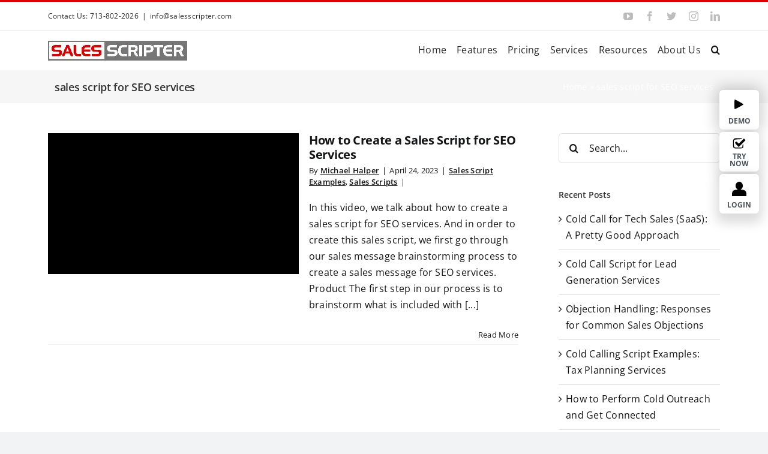

--- FILE ---
content_type: text/html; charset=UTF-8
request_url: https://salesscripter.com/tag/sales-script-for-seo-services/
body_size: 16184
content:
<!DOCTYPE html>
<html class="avada-html-layout-wide avada-html-header-position-top avada-html-is-archive" lang="en" prefix="og: http://ogp.me/ns# fb: http://ogp.me/ns/fb#">

<head>
    <meta http-equiv="X-UA-Compatible" content="IE=edge" />
    <meta http-equiv="Content-Type" content="text/html; charset=utf-8" />
    <meta http-equiv="Content-Security-Policy" content="upgrade-insecure-requests">
    <!--<meta name="description" content="Sales Script Generator And Call Script Software That Builds Sales Scripts, Cold Call Scripts, Telemarketing Scripts, Appointment Setting Scripts, Sales Script, Call Script, Cold Call Script, Call Scripts, Email Templates, Cold Emails, And More. Helping You With Cold Calling, Cold Emailing, Sales Training, And More!">-->
    <meta name="keywords" content="sales scripts, sales script generator, call script software, sales scripts, cold call scripts, telemarketing scripts, appointment setting scripts, call scripts, email templates, cold emails, cold calling, cold emailing, sales training">
    <meta name="author" content="Your Name or Company Name">
    <!--<meta property="og:title" content="Home | Sales Script Generator And Call Script Software">-->
    <meta property="og:description" content="Sales Script Generator And Call Script Software That Builds Sales Scripts, Cold Call Scripts, Telemarketing Scripts, Appointment Setting Scripts, Sales Script, Call Script, Cold Call Script, Call Scripts, Email Templates, Cold Emails, And More. Helping You With Cold Calling, Cold Emailing, Sales Training, And More!">
    <meta property="og:type" content="website">
    <meta name="viewport" content="width=device-width, initial-scale=1" />    <link rel="preload" as="image" href="https://salesscripter.com/wp-content/uploads/works.png" type="image/png" imagesizes="(max-width: 767px) 401px, 100vw">
    <link rel="preload" as="image" href="https://salesscripter.com/wp-content/uploads/works.webp" type="image/webp" imagesizes="(min-width: 768px) 100vw, 401px">
    <link rel="preload" as="image" href="https://salesscripter.com/wp-content/uploads/lady-1584.webp" 
    imagesrcset="https://salesscripter.com/wp-content/uploads/lady-480.webp 480w,
    https://salesscripter.com/wp-content/uploads/lady-768.webp 768w,
    https://salesscripter.com/wp-content/uploads/lady-1200.webp 1200w,
    https://salesscripter.com/wp-content/uploads/lady-1584.webp 1584w,
    https://salesscripter.com/wp-content/uploads/lady-1920.webp 1920w"
    imagesizes="(max-width: 768px) 100vw, 1584px"
    type="image/webp"
    fetchpriority="high">


    <meta name='robots' content='index, follow, max-image-preview:large, max-snippet:-1, max-video-preview:-1' />

	<!-- This site is optimized with the Yoast SEO Premium plugin v26.8 (Yoast SEO v26.8) - https://yoast.com/product/yoast-seo-premium-wordpress/ -->
	<title>sales script for SEO services Archives</title>
	<link rel="canonical" href="https://salesscripter.com/tag/sales-script-for-seo-services/" />
	<meta property="og:locale" content="en_US" />
	<meta property="og:type" content="article" />
	<meta property="og:title" content="sales script for SEO services Archives" />
	<meta property="og:url" content="https://salesscripter.com/tag/sales-script-for-seo-services/" />
	<meta property="og:site_name" content="AI-Powered Sales Script Generator" />
	<meta name="twitter:card" content="summary_large_image" />
	<meta name="twitter:site" content="@SalesScripter" />
	<script type="application/ld+json" class="yoast-schema-graph">{"@context":"https://schema.org","@graph":[{"@type":"CollectionPage","@id":"https://salesscripter.com/tag/sales-script-for-seo-services/","url":"https://salesscripter.com/tag/sales-script-for-seo-services/","name":"sales script for SEO services Archives","isPartOf":{"@id":"https://salesscripter.com/#website"},"breadcrumb":{"@id":"https://salesscripter.com/tag/sales-script-for-seo-services/#breadcrumb"},"inLanguage":"en"},{"@type":"BreadcrumbList","@id":"https://salesscripter.com/tag/sales-script-for-seo-services/#breadcrumb","itemListElement":[{"@type":"ListItem","position":1,"name":"Home","item":"https://salesscripter.com/"},{"@type":"ListItem","position":2,"name":"sales script for SEO services"}]},{"@type":"WebSite","@id":"https://salesscripter.com/#website","url":"https://salesscripter.com/","name":"SalesScripter","description":"Sales Script Generator and Sales Playbook Library","publisher":{"@id":"https://salesscripter.com/#organization"},"alternateName":"Sales Scripter","potentialAction":[{"@type":"SearchAction","target":{"@type":"EntryPoint","urlTemplate":"https://salesscripter.com/?s={search_term_string}"},"query-input":{"@type":"PropertyValueSpecification","valueRequired":true,"valueName":"search_term_string"}}],"inLanguage":"en"},{"@type":"Organization","@id":"https://salesscripter.com/#organization","name":"SalesScripter","url":"https://salesscripter.com/","logo":{"@type":"ImageObject","inLanguage":"en","@id":"https://salesscripter.com/#/schema/logo/image/","url":"https://salesscripter.com/wp-content/uploads/2022/10/sales_script_logo-1.png","contentUrl":"https://salesscripter.com/wp-content/uploads/2022/10/sales_script_logo-1.png","width":232,"height":33,"caption":"SalesScripter"},"image":{"@id":"https://salesscripter.com/#/schema/logo/image/"},"sameAs":["https://www.facebook.com/SalesScripter","https://x.com/SalesScripter","https://www.youtube.com/c/salesscripter"]}]}</script>
	<!-- / Yoast SEO Premium plugin. -->


<link rel='dns-prefetch' href='//www.googletagmanager.com' />
<link rel="alternate" type="application/rss+xml" title="AI-Powered Sales Script Generator &raquo; Feed" href="https://salesscripter.com/feed/" />
<link rel="alternate" type="application/rss+xml" title="AI-Powered Sales Script Generator &raquo; Comments Feed" href="https://salesscripter.com/comments/feed/" />
								<link rel="icon" href="https://salesscripter.com/wp-content/uploads/2020/08/Favicon-S-Final.png" type="image/png" />
		
					<!-- Apple Touch Icon -->
			<link rel="apple-touch-icon" sizes="180x180" href="https://salesscripter.com/wp-content/uploads/2020/08/Favicon-S-Final.png">
		
					<!-- Android Icon -->
			<link rel="icon" sizes="192x192" href="https://salesscripter.com/wp-content/uploads/2020/08/Favicon-S-Final.png">
		
					<!-- MS Edge Icon -->
			<meta name="msapplication-TileImage" content="https://salesscripter.com/wp-content/uploads/2020/08/Favicon-S-Final.png">
				<link rel="alternate" type="application/rss+xml" title="AI-Powered Sales Script Generator &raquo; sales script for SEO services Tag Feed" href="https://salesscripter.com/tag/sales-script-for-seo-services/feed/" />
				
		<meta property="og:locale" content="en_US"/>
		<meta property="og:type" content="article"/>
		<meta property="og:site_name" content="AI-Powered Sales Script Generator"/>
		<meta property="og:title" content="sales script for SEO services Archives"/>
				<meta property="og:url" content="https://salesscripter.com/how-to-create-a-sales-script-for-seo-services/"/>
																				<meta property="og:image" content="https://salesscripter.com/wp-content/uploads/2025/10/sales_script_logo-1.webp"/>
		<meta property="og:image:width" content="232"/>
		<meta property="og:image:height" content="33"/>
		<meta property="og:image:type" content="image/webp"/>
				<style id='wp-img-auto-sizes-contain-inline-css' type='text/css'>
img:is([sizes=auto i],[sizes^="auto," i]){contain-intrinsic-size:3000px 1500px}
/*# sourceURL=wp-img-auto-sizes-contain-inline-css */
</style>
<style id='wp-block-library-inline-css' type='text/css'>
:root{--wp-block-synced-color:#7a00df;--wp-block-synced-color--rgb:122,0,223;--wp-bound-block-color:var(--wp-block-synced-color);--wp-editor-canvas-background:#ddd;--wp-admin-theme-color:#007cba;--wp-admin-theme-color--rgb:0,124,186;--wp-admin-theme-color-darker-10:#006ba1;--wp-admin-theme-color-darker-10--rgb:0,107,160.5;--wp-admin-theme-color-darker-20:#005a87;--wp-admin-theme-color-darker-20--rgb:0,90,135;--wp-admin-border-width-focus:2px}@media (min-resolution:192dpi){:root{--wp-admin-border-width-focus:1.5px}}.wp-element-button{cursor:pointer}:root .has-very-light-gray-background-color{background-color:#eee}:root .has-very-dark-gray-background-color{background-color:#313131}:root .has-very-light-gray-color{color:#eee}:root .has-very-dark-gray-color{color:#313131}:root .has-vivid-green-cyan-to-vivid-cyan-blue-gradient-background{background:linear-gradient(135deg,#00d084,#0693e3)}:root .has-purple-crush-gradient-background{background:linear-gradient(135deg,#34e2e4,#4721fb 50%,#ab1dfe)}:root .has-hazy-dawn-gradient-background{background:linear-gradient(135deg,#faaca8,#dad0ec)}:root .has-subdued-olive-gradient-background{background:linear-gradient(135deg,#fafae1,#67a671)}:root .has-atomic-cream-gradient-background{background:linear-gradient(135deg,#fdd79a,#004a59)}:root .has-nightshade-gradient-background{background:linear-gradient(135deg,#330968,#31cdcf)}:root .has-midnight-gradient-background{background:linear-gradient(135deg,#020381,#2874fc)}:root{--wp--preset--font-size--normal:16px;--wp--preset--font-size--huge:42px}.has-regular-font-size{font-size:1em}.has-larger-font-size{font-size:2.625em}.has-normal-font-size{font-size:var(--wp--preset--font-size--normal)}.has-huge-font-size{font-size:var(--wp--preset--font-size--huge)}.has-text-align-center{text-align:center}.has-text-align-left{text-align:left}.has-text-align-right{text-align:right}.has-fit-text{white-space:nowrap!important}#end-resizable-editor-section{display:none}.aligncenter{clear:both}.items-justified-left{justify-content:flex-start}.items-justified-center{justify-content:center}.items-justified-right{justify-content:flex-end}.items-justified-space-between{justify-content:space-between}.screen-reader-text{border:0;clip-path:inset(50%);height:1px;margin:-1px;overflow:hidden;padding:0;position:absolute;width:1px;word-wrap:normal!important}.screen-reader-text:focus{background-color:#ddd;clip-path:none;color:#444;display:block;font-size:1em;height:auto;left:5px;line-height:normal;padding:15px 23px 14px;text-decoration:none;top:5px;width:auto;z-index:100000}html :where(.has-border-color){border-style:solid}html :where([style*=border-top-color]){border-top-style:solid}html :where([style*=border-right-color]){border-right-style:solid}html :where([style*=border-bottom-color]){border-bottom-style:solid}html :where([style*=border-left-color]){border-left-style:solid}html :where([style*=border-width]){border-style:solid}html :where([style*=border-top-width]){border-top-style:solid}html :where([style*=border-right-width]){border-right-style:solid}html :where([style*=border-bottom-width]){border-bottom-style:solid}html :where([style*=border-left-width]){border-left-style:solid}html :where(img[class*=wp-image-]){height:auto;max-width:100%}:where(figure){margin:0 0 1em}html :where(.is-position-sticky){--wp-admin--admin-bar--position-offset:var(--wp-admin--admin-bar--height,0px)}@media screen and (max-width:600px){html :where(.is-position-sticky){--wp-admin--admin-bar--position-offset:0px}}

/*# sourceURL=wp-block-library-inline-css */
</style><style id='global-styles-inline-css' type='text/css'>
:root{--wp--preset--aspect-ratio--square: 1;--wp--preset--aspect-ratio--4-3: 4/3;--wp--preset--aspect-ratio--3-4: 3/4;--wp--preset--aspect-ratio--3-2: 3/2;--wp--preset--aspect-ratio--2-3: 2/3;--wp--preset--aspect-ratio--16-9: 16/9;--wp--preset--aspect-ratio--9-16: 9/16;--wp--preset--color--black: #000000;--wp--preset--color--cyan-bluish-gray: #abb8c3;--wp--preset--color--white: #ffffff;--wp--preset--color--pale-pink: #f78da7;--wp--preset--color--vivid-red: #cf2e2e;--wp--preset--color--luminous-vivid-orange: #ff6900;--wp--preset--color--luminous-vivid-amber: #fcb900;--wp--preset--color--light-green-cyan: #7bdcb5;--wp--preset--color--vivid-green-cyan: #00d084;--wp--preset--color--pale-cyan-blue: #8ed1fc;--wp--preset--color--vivid-cyan-blue: #0693e3;--wp--preset--color--vivid-purple: #9b51e0;--wp--preset--color--awb-color-1: #ffffff;--wp--preset--color--awb-color-2: #f9f9fb;--wp--preset--color--awb-color-3: #f2f3f5;--wp--preset--color--awb-color-4: #65bd7d;--wp--preset--color--awb-color-5: #198fd9;--wp--preset--color--awb-color-6: #434549;--wp--preset--color--awb-color-7: #212326;--wp--preset--color--awb-color-8: #141617;--wp--preset--gradient--vivid-cyan-blue-to-vivid-purple: linear-gradient(135deg,rgb(6,147,227) 0%,rgb(155,81,224) 100%);--wp--preset--gradient--light-green-cyan-to-vivid-green-cyan: linear-gradient(135deg,rgb(122,220,180) 0%,rgb(0,208,130) 100%);--wp--preset--gradient--luminous-vivid-amber-to-luminous-vivid-orange: linear-gradient(135deg,rgb(252,185,0) 0%,rgb(255,105,0) 100%);--wp--preset--gradient--luminous-vivid-orange-to-vivid-red: linear-gradient(135deg,rgb(255,105,0) 0%,rgb(207,46,46) 100%);--wp--preset--gradient--very-light-gray-to-cyan-bluish-gray: linear-gradient(135deg,rgb(238,238,238) 0%,rgb(169,184,195) 100%);--wp--preset--gradient--cool-to-warm-spectrum: linear-gradient(135deg,rgb(74,234,220) 0%,rgb(151,120,209) 20%,rgb(207,42,186) 40%,rgb(238,44,130) 60%,rgb(251,105,98) 80%,rgb(254,248,76) 100%);--wp--preset--gradient--blush-light-purple: linear-gradient(135deg,rgb(255,206,236) 0%,rgb(152,150,240) 100%);--wp--preset--gradient--blush-bordeaux: linear-gradient(135deg,rgb(254,205,165) 0%,rgb(254,45,45) 50%,rgb(107,0,62) 100%);--wp--preset--gradient--luminous-dusk: linear-gradient(135deg,rgb(255,203,112) 0%,rgb(199,81,192) 50%,rgb(65,88,208) 100%);--wp--preset--gradient--pale-ocean: linear-gradient(135deg,rgb(255,245,203) 0%,rgb(182,227,212) 50%,rgb(51,167,181) 100%);--wp--preset--gradient--electric-grass: linear-gradient(135deg,rgb(202,248,128) 0%,rgb(113,206,126) 100%);--wp--preset--gradient--midnight: linear-gradient(135deg,rgb(2,3,129) 0%,rgb(40,116,252) 100%);--wp--preset--font-size--small: 12px;--wp--preset--font-size--medium: 20px;--wp--preset--font-size--large: 24px;--wp--preset--font-size--x-large: 42px;--wp--preset--font-size--normal: 16px;--wp--preset--font-size--xlarge: 32px;--wp--preset--font-size--huge: 48px;--wp--preset--spacing--20: 0.44rem;--wp--preset--spacing--30: 0.67rem;--wp--preset--spacing--40: 1rem;--wp--preset--spacing--50: 1.5rem;--wp--preset--spacing--60: 2.25rem;--wp--preset--spacing--70: 3.38rem;--wp--preset--spacing--80: 5.06rem;--wp--preset--shadow--natural: 6px 6px 9px rgba(0, 0, 0, 0.2);--wp--preset--shadow--deep: 12px 12px 50px rgba(0, 0, 0, 0.4);--wp--preset--shadow--sharp: 6px 6px 0px rgba(0, 0, 0, 0.2);--wp--preset--shadow--outlined: 6px 6px 0px -3px rgb(255, 255, 255), 6px 6px rgb(0, 0, 0);--wp--preset--shadow--crisp: 6px 6px 0px rgb(0, 0, 0);}:where(.is-layout-flex){gap: 0.5em;}:where(.is-layout-grid){gap: 0.5em;}body .is-layout-flex{display: flex;}.is-layout-flex{flex-wrap: wrap;align-items: center;}.is-layout-flex > :is(*, div){margin: 0;}body .is-layout-grid{display: grid;}.is-layout-grid > :is(*, div){margin: 0;}:where(.wp-block-columns.is-layout-flex){gap: 2em;}:where(.wp-block-columns.is-layout-grid){gap: 2em;}:where(.wp-block-post-template.is-layout-flex){gap: 1.25em;}:where(.wp-block-post-template.is-layout-grid){gap: 1.25em;}.has-black-color{color: var(--wp--preset--color--black) !important;}.has-cyan-bluish-gray-color{color: var(--wp--preset--color--cyan-bluish-gray) !important;}.has-white-color{color: var(--wp--preset--color--white) !important;}.has-pale-pink-color{color: var(--wp--preset--color--pale-pink) !important;}.has-vivid-red-color{color: var(--wp--preset--color--vivid-red) !important;}.has-luminous-vivid-orange-color{color: var(--wp--preset--color--luminous-vivid-orange) !important;}.has-luminous-vivid-amber-color{color: var(--wp--preset--color--luminous-vivid-amber) !important;}.has-light-green-cyan-color{color: var(--wp--preset--color--light-green-cyan) !important;}.has-vivid-green-cyan-color{color: var(--wp--preset--color--vivid-green-cyan) !important;}.has-pale-cyan-blue-color{color: var(--wp--preset--color--pale-cyan-blue) !important;}.has-vivid-cyan-blue-color{color: var(--wp--preset--color--vivid-cyan-blue) !important;}.has-vivid-purple-color{color: var(--wp--preset--color--vivid-purple) !important;}.has-black-background-color{background-color: var(--wp--preset--color--black) !important;}.has-cyan-bluish-gray-background-color{background-color: var(--wp--preset--color--cyan-bluish-gray) !important;}.has-white-background-color{background-color: var(--wp--preset--color--white) !important;}.has-pale-pink-background-color{background-color: var(--wp--preset--color--pale-pink) !important;}.has-vivid-red-background-color{background-color: var(--wp--preset--color--vivid-red) !important;}.has-luminous-vivid-orange-background-color{background-color: var(--wp--preset--color--luminous-vivid-orange) !important;}.has-luminous-vivid-amber-background-color{background-color: var(--wp--preset--color--luminous-vivid-amber) !important;}.has-light-green-cyan-background-color{background-color: var(--wp--preset--color--light-green-cyan) !important;}.has-vivid-green-cyan-background-color{background-color: var(--wp--preset--color--vivid-green-cyan) !important;}.has-pale-cyan-blue-background-color{background-color: var(--wp--preset--color--pale-cyan-blue) !important;}.has-vivid-cyan-blue-background-color{background-color: var(--wp--preset--color--vivid-cyan-blue) !important;}.has-vivid-purple-background-color{background-color: var(--wp--preset--color--vivid-purple) !important;}.has-black-border-color{border-color: var(--wp--preset--color--black) !important;}.has-cyan-bluish-gray-border-color{border-color: var(--wp--preset--color--cyan-bluish-gray) !important;}.has-white-border-color{border-color: var(--wp--preset--color--white) !important;}.has-pale-pink-border-color{border-color: var(--wp--preset--color--pale-pink) !important;}.has-vivid-red-border-color{border-color: var(--wp--preset--color--vivid-red) !important;}.has-luminous-vivid-orange-border-color{border-color: var(--wp--preset--color--luminous-vivid-orange) !important;}.has-luminous-vivid-amber-border-color{border-color: var(--wp--preset--color--luminous-vivid-amber) !important;}.has-light-green-cyan-border-color{border-color: var(--wp--preset--color--light-green-cyan) !important;}.has-vivid-green-cyan-border-color{border-color: var(--wp--preset--color--vivid-green-cyan) !important;}.has-pale-cyan-blue-border-color{border-color: var(--wp--preset--color--pale-cyan-blue) !important;}.has-vivid-cyan-blue-border-color{border-color: var(--wp--preset--color--vivid-cyan-blue) !important;}.has-vivid-purple-border-color{border-color: var(--wp--preset--color--vivid-purple) !important;}.has-vivid-cyan-blue-to-vivid-purple-gradient-background{background: var(--wp--preset--gradient--vivid-cyan-blue-to-vivid-purple) !important;}.has-light-green-cyan-to-vivid-green-cyan-gradient-background{background: var(--wp--preset--gradient--light-green-cyan-to-vivid-green-cyan) !important;}.has-luminous-vivid-amber-to-luminous-vivid-orange-gradient-background{background: var(--wp--preset--gradient--luminous-vivid-amber-to-luminous-vivid-orange) !important;}.has-luminous-vivid-orange-to-vivid-red-gradient-background{background: var(--wp--preset--gradient--luminous-vivid-orange-to-vivid-red) !important;}.has-very-light-gray-to-cyan-bluish-gray-gradient-background{background: var(--wp--preset--gradient--very-light-gray-to-cyan-bluish-gray) !important;}.has-cool-to-warm-spectrum-gradient-background{background: var(--wp--preset--gradient--cool-to-warm-spectrum) !important;}.has-blush-light-purple-gradient-background{background: var(--wp--preset--gradient--blush-light-purple) !important;}.has-blush-bordeaux-gradient-background{background: var(--wp--preset--gradient--blush-bordeaux) !important;}.has-luminous-dusk-gradient-background{background: var(--wp--preset--gradient--luminous-dusk) !important;}.has-pale-ocean-gradient-background{background: var(--wp--preset--gradient--pale-ocean) !important;}.has-electric-grass-gradient-background{background: var(--wp--preset--gradient--electric-grass) !important;}.has-midnight-gradient-background{background: var(--wp--preset--gradient--midnight) !important;}.has-small-font-size{font-size: var(--wp--preset--font-size--small) !important;}.has-medium-font-size{font-size: var(--wp--preset--font-size--medium) !important;}.has-large-font-size{font-size: var(--wp--preset--font-size--large) !important;}.has-x-large-font-size{font-size: var(--wp--preset--font-size--x-large) !important;}
/*# sourceURL=global-styles-inline-css */
</style>

<style id='classic-theme-styles-inline-css' type='text/css'>
/*! This file is auto-generated */
.wp-block-button__link{color:#fff;background-color:#32373c;border-radius:9999px;box-shadow:none;text-decoration:none;padding:calc(.667em + 2px) calc(1.333em + 2px);font-size:1.125em}.wp-block-file__button{background:#32373c;color:#fff;text-decoration:none}
/*# sourceURL=/wp-includes/css/classic-themes.min.css */
</style>
<link rel='stylesheet' id='child-style-css' href='https://salesscripter.com/wp-content/themes/Avada-Child-Theme/style.css?ver=6.0.12' type='text/css' media='all' />
<link rel='stylesheet' id='fusion-dynamic-css-css' href='https://salesscripter.com/wp-content/uploads/fusion-styles/4b3ec46593df3933fce6ab7c8cd67cfa.min.css?ver=3.14.1' type='text/css' media='all' />
<link rel='stylesheet' id='arplite_front_css-css' href='https://salesscripter.com/wp-content/plugins/arprice-responsive-pricing-table/css/arprice_front.css?ver=3.6.9_2837' type='text/css' media='all' />
<link rel='stylesheet' id='arplite_font_css_front-css' href='https://salesscripter.com/wp-content/plugins/arprice-responsive-pricing-table/fonts/arp_fonts.css?ver=3.6.9_2837' type='text/css' media='all' />
<link rel='stylesheet' id='arprice_front_tooltip_css-css' href='https://salesscripter.com/wp-content/plugins/arprice/css/tipso.min.css?ver=4.2.2_5852' type='text/css' media='all' />
<link rel='stylesheet' id='arp_material_icons_css-css' href='https://salesscripter.com/wp-content/plugins/arprice/css/material-design-iconic-font.css?ver=4.2.2_5852' type='text/css' media='all' />
<link rel='stylesheet' id='arprice_front_animate_css-css' href='https://salesscripter.com/wp-content/plugins/arprice/css/arprice_effects.css?ver=4.2.2_5852' type='text/css' media='all' />
<link rel='stylesheet' id='arprice_front_css-css' href='https://salesscripter.com/wp-content/plugins/arprice/css/arprice_front.css?ver=4.2.2_5852' type='text/css' media='all' />
<script type="text/javascript" src="https://salesscripter.com/wp-includes/js/jquery/jquery.min.js?ver=3.7.1" id="jquery-core-js"></script>
<script type="text/javascript" src="https://salesscripter.com/wp-content/plugins/arprice-responsive-pricing-table/js/arprice_front.js?ver=3.6.9_2837" id="arplite_front_js-js"></script>
<script type="text/javascript" src="https://salesscripter.com/wp-content/plugins/arprice/js/tipso.min.js?ver=4.2.2" id="arp_fs_tooltip_front-js"></script>
<script type="text/javascript" src="https://salesscripter.com/wp-content/plugins/arprice/js/jquery.animateNumber.js?ver=4.2.2" id="arp_fs_animate_numbers-js"></script>
<script type="text/javascript" src="https://salesscripter.com/wp-content/plugins/arprice/js/jquery.carouFredSel.js?ver=4.2.2" id="arprice_slider_js-js"></script>
<script type="text/javascript" src="https://salesscripter.com/wp-content/plugins/arprice/js/tipso.min.js?ver=4.2.2" id="arp_tooltip_front-js"></script>
<script type="text/javascript" src="https://salesscripter.com/wp-content/plugins/arprice/js/jquery.animateNumber.js?ver=4.2.2" id="arp_animate_numbers-js"></script>
<link rel="https://api.w.org/" href="https://salesscripter.com/wp-json/" /><link rel="alternate" title="JSON" type="application/json" href="https://salesscripter.com/wp-json/wp/v2/tags/702" /><link rel="EditURI" type="application/rsd+xml" title="RSD" href="https://salesscripter.com/xmlrpc.php?rsd" />
<meta name="generator" content="WordPress 6.9" />
<meta name="generator" content="Site Kit by Google 1.170.0" /><style type="text/css" id="css-fb-visibility">@media screen and (max-width: 640px){.fusion-no-small-visibility{display:none !important;}body .sm-text-align-center{text-align:center !important;}body .sm-text-align-left{text-align:left !important;}body .sm-text-align-right{text-align:right !important;}body .sm-text-align-justify{text-align:justify !important;}body .sm-flex-align-center{justify-content:center !important;}body .sm-flex-align-flex-start{justify-content:flex-start !important;}body .sm-flex-align-flex-end{justify-content:flex-end !important;}body .sm-mx-auto{margin-left:auto !important;margin-right:auto !important;}body .sm-ml-auto{margin-left:auto !important;}body .sm-mr-auto{margin-right:auto !important;}body .fusion-absolute-position-small{position:absolute;width:100%;}.awb-sticky.awb-sticky-small{ position: sticky; top: var(--awb-sticky-offset,0); }}@media screen and (min-width: 641px) and (max-width: 1024px){.fusion-no-medium-visibility{display:none !important;}body .md-text-align-center{text-align:center !important;}body .md-text-align-left{text-align:left !important;}body .md-text-align-right{text-align:right !important;}body .md-text-align-justify{text-align:justify !important;}body .md-flex-align-center{justify-content:center !important;}body .md-flex-align-flex-start{justify-content:flex-start !important;}body .md-flex-align-flex-end{justify-content:flex-end !important;}body .md-mx-auto{margin-left:auto !important;margin-right:auto !important;}body .md-ml-auto{margin-left:auto !important;}body .md-mr-auto{margin-right:auto !important;}body .fusion-absolute-position-medium{position:absolute;width:100%;}.awb-sticky.awb-sticky-medium{ position: sticky; top: var(--awb-sticky-offset,0); }}@media screen and (min-width: 1025px){.fusion-no-large-visibility{display:none !important;}body .lg-text-align-center{text-align:center !important;}body .lg-text-align-left{text-align:left !important;}body .lg-text-align-right{text-align:right !important;}body .lg-text-align-justify{text-align:justify !important;}body .lg-flex-align-center{justify-content:center !important;}body .lg-flex-align-flex-start{justify-content:flex-start !important;}body .lg-flex-align-flex-end{justify-content:flex-end !important;}body .lg-mx-auto{margin-left:auto !important;margin-right:auto !important;}body .lg-ml-auto{margin-left:auto !important;}body .lg-mr-auto{margin-right:auto !important;}body .fusion-absolute-position-large{position:absolute;width:100%;}.awb-sticky.awb-sticky-large{ position: sticky; top: var(--awb-sticky-offset,0); }}</style><style type="text/css" id="custom-background-css">
body.custom-background { background-color: #000000; }
</style>
			<style type="text/css" id="wp-custom-css">
			.fusion-title.title.fusion-title-1 {
    margin: 0 !important;
}

.fusion-comments {
	display: none;
}
/***Blog page title BG***/
.blog .fusion-page-title-bar.fusion-tb-page-title-bar > div {
	background: #F6F6F6 !important;
	border-bottom: 1px solid #ddd !important;
	border-top: 1px solid #ddd !important;
}
/* .fusion-sidebar-inner-content a {
    font-weight: bold;
} */
 .fusion-page-title-bar.fusion-tb-page-title-bar > div {
	background: #F6F6F6 !important;
	border-bottom: 1px solid #ddd !important;
	border-top: 1px solid #ddd !important;
}
.title-heading-left  {
	font-size: 20px !important;
}
.fusion-header-v2 .fusion-secondary-header {
	border-bottom: 1px solid #ddd;
}
/***** RESPONSIVE CSS *****/
@media (max-width:480px){

.home .fusion-column-wrapper {
    margin-left: 0px !important;
}

.home .fusion-builder-column-61 .fusion-column-wrapper.fusion-flex-justify-content-flex-start.fusion-content-layout-column {
    padding: 0px 20px !important;
}

.fusion-mobile-menu-search {margin-top: -2px;}	
}





		</style>
				<script type="text/javascript">
			var doc = document.documentElement;
			doc.setAttribute( 'data-useragent', navigator.userAgent );
		</script>
		
        <style>
        #white-bg {
            background: #fff !imporant;
        }
        

        #red-btn:hover span {
            color: #fff;
            background: #757575;
        }

        #img-sales-script {
            max-width: 853px;
            width: 100% !important;
        }

        #img-sales-script img {
            width: 100%;
        }

        .gray-div {
            padding: 60px 0px !important;
            margin-top: 0px !important;
            background: #f8f8f8 !important;
        }

        .fusion-main-menu .sub-menu {
            width: 216px !important;
        }

        .homepage-header.is-home {
            padding-top: 0px !important;
        }

        .fusion-mobile-current-nav-item a {
            background-color: #d4d4d4 !important;
        }

        div#parallaxDiv {
            padding: 150px;
            background-attachment: fixed;
            background-position: top;
        }

        h1 {
            font-family: inherit !important;
        }

        .page-id-8266 .customs-pricing .list-group li {
            height: 40px;
            padding-bottom: 10px;
            padding-top: 2px;
        }

        p.demoVideo {
            font-weight: 600;
            font-size: 12px;
            line-height: 16px !important;
            margin-bottom: 2px;
        }

        .page-id-8266 .customs-pricing .list-group {
            border: none
        }

        .page-id-8266 .customs-pricing .list-group .list-group-item:nth-child(2n+1) {
            border: none;
            background: none
        }

        .page-id-8266 .sign_up {
            background-color: #df0000;
            border-radius: 3px;
            color: #fff;
            padding: 10px 10px;
            text-align: center;
            margin-bottom: -20px
        }

        .page-id-8266 .sign_up a {
            text-align: center !important;
            color: #fff;
        }

        .box__box {
            box-shadow: 0px 0px 30px 0px rgba(0, 0, 0, .3) !important;
            border-radius: 5px !important;
            padding: 35px !important;
            margin: 0px auto
        }

        .box__box .fusion-text h3 {
            font-weight: normal !important;
            transition: all .3s ease-in;
        }

        .box__box .fusion-text h3:hover {
            color: #df0000
        }

        .box__box .icon i {
            background: #757575 !important;
            color: #fff !important;
        }

        .box__box .fa-mobile-alt::before {
            content: "\f10b" !important;
        }

        .box__box .fa-marker::before {
            content: "\f040" !important;
        }

        .box__box .fa-marker::before {
            content: "\f5a1" !important;
        }

        .box__box .fa-plus::before {
            content: "\f1e6" !important;
        }

        .box__box .fa-pencil-alt::before {
            content: "\f040";
        }

        .heading.heading-with-icon.icon-left h3 {
            font-weight: normal;
        }

        .box__box .content-container p {
            min-height: 95px;
        }

        .new__sec h3 {
            font-weight: normal;
            font-size: 23px !important;
        }

        .new__sec p {
            color: #000;
        }

        .megan i.fontawesome-icon {
            background: transparent !important;
            color: #fff !important;
        }

        .megan h2 {
            font-size: 24px !important;
            font-weight: bold !important;
        }

        .megan p {
            font-size: 20px;
            padding-left: 57px;
            position: relative;
            top: 0px;
            font-family: "Open Sans" !important;
            line-height: 30px;
        }

        .player_container iframe,
        .player_container img {
            max-width: 853px !important;
            height: 505px;
            margin: 10px auto;
            width: 100%;
            border-radius: 2px;
        }

        .player_container {
            padding-bottom: 0px;
            position: relative;
            top: -15px;
        }

        .fusion-button-text {
            font-size: 14px !important;
            text-transform: uppercase;
        }

        .fusion-contact-info,
        .fusion-contact-info a,
        .fusion-contact-info a:hover {
            color: #2b2b2b;
        }

        .page_title {
            border-top: 1px solid #d2d3d4;
            border-bottom: 1px solid #d2d3d4;
        }

        .fusion-page-title-row {
            width: 90%;
        }

        .title_wrapper {
            width: 85%;
            margin: 0px auto;
            padding: 12px;
        }

        .title_wrapper h2 {
            margin-bottom: 0;
            font-size: 18px;
        }

        .fusion-rollover-title-link,
        .fusion-rollover-categories a {
            color: #fff !important;
        }

        #main .fusion-sticky-sidebar .fusion-sidebar-inner-content,
        #main .sidebar:not(.fusion-sticky-sidebar) {
            background: #fff
        }

        /*Portfolio*/
        .portfolio_category-ebooks>div {
            width: 100% !important;
        }

        .portfolio_category-ebooks .button {
            background: #fd0000;
            border: none;
            padding: 10px 30px;
            font-size: 16px;
            color: #fff;
            text-transform: uppercase;
            border-radius: 4px !important;
            cursor: pointer
        }

        #mc_embed_signup_scroll h2 {
            font-size: 24px !important;
        }

        .fusion-rollover-title {
            font-size: 18px !important;
        }

        .project-description.post-content.fusion-project-description-details {
            width: 100%;
        }

        .portfolio_category-videos>div {
            width: 100% !important;
        }

        @media screen and (max-width: 667px) {
            .player_container iframe {
                max-width: 100% !important;
                height: 310px !important;
                margin: 10px auto;
                width: 100%;
            }

            .container {
                max-width: 1100px !important;
                width: 100% !important
            }
        }

        @media (min-width: 0px) {
            .container {
                max-width: 1100px !important;
                width: 100% !important
            }
        }

        @media only screen and (max-width: 797px) {
            .page_title {
                max-height: none;
                margin-top: 70px;
            }

            .title_wrapper {
                width: 90%;
                margin: 0px auto;
                padding: 12px;
            }
        }

        .title-heading-left {
            color: #000 !important;
        }

        .search .fusion-breadcrumbs {
            display: none;
        }
    </style>
</head>


<body class="archive tag tag-sales-script-for-seo-services tag-702 custom-background wp-theme-Avada wp-child-theme-Avada-Child-Theme has-sidebar fusion-image-hovers fusion-pagination-sizing fusion-button_type-flat fusion-button_span-no fusion-button_gradient-linear avada-image-rollover-circle-yes avada-image-rollover-yes avada-image-rollover-direction-left fusion-body ltr fusion-sticky-header no-tablet-sticky-header no-mobile-sticky-header no-mobile-slidingbar no-mobile-totop avada-has-rev-slider-styles fusion-sub-menu-fade mobile-logo-pos-left layout-wide-mode avada-has-boxed-modal-shadow- layout-scroll-offset-full avada-has-zero-margin-offset-top fusion-top-header menu-text-align-center mobile-menu-design-classic fusion-show-pagination-text fusion-header-layout-v2 avada-responsive avada-footer-fx-none avada-menu-highlight-style-bar fusion-search-form-clean fusion-main-menu-search-overlay fusion-avatar-circle avada-dropdown-styles avada-blog-layout-medium alternate avada-blog-archive-layout-medium alternate avada-header-shadow-no avada-menu-icon-position-left avada-has-megamenu-shadow avada-has-pagetitle-100-width avada-has-mobile-menu-search avada-has-main-nav-search-icon avada-has-breadcrumb-mobile-hidden avada-has-titlebar-bar_and_content avada-header-border-color-full-transparent avada-has-pagination-width_height avada-flyout-menu-direction-fade avada-ec-views-v1" data-awb-post-id="12879">
        <a class="skip-link screen-reader-text" href="#content">Skip to content</a>

    <div id="boxed-wrapper">
        <div class="fusion-sides-frame"></div>
        <div id="wrapper" class="fusion-wrapper">
            <div id="home" style="position:relative;top:-1px;"></div>
            
                
			<header class="fusion-header-wrapper">
				<div class="fusion-header-v2 fusion-logo-alignment fusion-logo-left fusion-sticky-menu- fusion-sticky-logo-1 fusion-mobile-logo-1  fusion-mobile-menu-design-classic">
					
<div class="fusion-secondary-header">
	<div class="fusion-row">
					<div class="fusion-alignleft">
				<div class="fusion-contact-info"><span class="fusion-contact-info-phone-number">Contact Us: 713-802-2026</span><span class="fusion-header-separator">|</span><span class="fusion-contact-info-email-address"><a href="mailto:inf&#111;&#64;&#115;&#97;l&#101;s&#115;&#99;&#114;&#105;&#112;t&#101;r.&#99;om">inf&#111;&#64;&#115;&#97;l&#101;s&#115;&#99;&#114;&#105;&#112;t&#101;r.&#99;om</a></span></div>			</div>
							<div class="fusion-alignright">
				<div class="fusion-social-links-header"><div class="fusion-social-networks"><div class="fusion-social-networks-wrapper"><a  class="fusion-social-network-icon fusion-tooltip fusion-youtube awb-icon-youtube" style data-placement="bottom" data-title="YouTube" data-toggle="tooltip" title="YouTube" href="https://www.youtube.com/c/salesscripter" target="_blank" rel="noopener noreferrer"><span class="screen-reader-text">YouTube</span></a><a  class="fusion-social-network-icon fusion-tooltip fusion-facebook awb-icon-facebook" style data-placement="bottom" data-title="Facebook" data-toggle="tooltip" title="Facebook" href="https://www.facebook.com/SalesScripter" target="_blank" rel="noreferrer"><span class="screen-reader-text">Facebook</span></a><a  class="awb-custom-icon fusion-social-network-icon fusion-tooltip fa-twitter fab" style="position:relative;" data-placement="bottom" data-title="Twitter" data-toggle="tooltip" title="Twitter" href="https://twitter.com/SalesScripter" target="_blank" rel="noopener noreferrer"><span class="screen-reader-text">Twitter</span></a><a  class="fusion-social-network-icon fusion-tooltip fusion-instagram awb-icon-instagram" style data-placement="bottom" data-title="Instagram" data-toggle="tooltip" title="Instagram" href="https://www.instagram.com/salesscripter/" target="_blank" rel="noopener noreferrer"><span class="screen-reader-text">Instagram</span></a><a  class="fusion-social-network-icon fusion-tooltip fusion-linkedin awb-icon-linkedin" style data-placement="bottom" data-title="LinkedIn" data-toggle="tooltip" title="LinkedIn" href="https://www.linkedin.com/company/salesscripter/" target="_blank" rel="noopener noreferrer"><span class="screen-reader-text">LinkedIn</span></a></div></div></div>			</div>
			</div>
</div>
<div class="fusion-header-sticky-height"></div>
<div class="fusion-header">
	<div class="fusion-row">
					<div class="fusion-logo" data-margin-top="31px" data-margin-bottom="31px" data-margin-left="0px" data-margin-right="0px">
			<a class="fusion-logo-link"  href="https://salesscripter.com/" >

						<!-- standard logo -->
			<img src="https://salesscripter.com/wp-content/uploads/2025/10/sales_script_logo-1.webp" srcset="https://salesscripter.com/wp-content/uploads/2025/10/sales_script_logo-1.webp 1x, https://salesscripter.com/wp-content/uploads/2025/10/sales_script_rgb-retina.webp 2x" width="232" height="33" style="max-height:33px;height:auto;" alt="AI-Powered Sales Script Generator Logo" data-retina_logo_url="https://salesscripter.com/wp-content/uploads/2025/10/sales_script_rgb-retina.webp" class="fusion-standard-logo" />

											<!-- mobile logo -->
				<img src="https://salesscripter.com/wp-content/uploads/2025/10/sales_script_logo-1.webp" srcset="https://salesscripter.com/wp-content/uploads/2025/10/sales_script_logo-1.webp 1x" width="232" height="33" alt="AI-Powered Sales Script Generator Logo" data-retina_logo_url="" class="fusion-mobile-logo" />
			
											<!-- sticky header logo -->
				<img src="https://salesscripter.com/wp-content/uploads/2025/10/sales_script_logo-1.webp" srcset="https://salesscripter.com/wp-content/uploads/2025/10/sales_script_logo-1.webp 1x, https://salesscripter.com/wp-content/uploads/2025/10/sales_script_rgb-retina.webp 2x" width="232" height="33" style="max-height:33px;height:auto;" alt="AI-Powered Sales Script Generator Logo" data-retina_logo_url="https://salesscripter.com/wp-content/uploads/2025/10/sales_script_rgb-retina.webp" class="fusion-sticky-logo" />
					</a>
		</div>		<nav class="fusion-main-menu" aria-label="Main Menu"><div class="fusion-overlay-search">		<form role="search" class="searchform fusion-search-form  fusion-live-search fusion-search-form-clean" method="get" action="https://salesscripter.com/">
			<div class="fusion-search-form-content">

				
				<div class="fusion-search-field search-field">
					<label><span class="screen-reader-text">Search for:</span>
													<input type="search" class="s fusion-live-search-input" name="s" id="fusion-live-search-input-0" autocomplete="off" placeholder="Search..." required aria-required="true" aria-label="Search..."/>
											</label>
				</div>
				<div class="fusion-search-button search-button">
					<input type="submit" class="fusion-search-submit searchsubmit" aria-label="Search" value="&#xf002;" />
										<div class="fusion-slider-loading"></div>
									</div>

				
			</div>


							<div class="fusion-search-results-wrapper"><div class="fusion-search-results"></div></div>
			
		</form>
		<div class="fusion-search-spacer"></div><a href="#" role="button" aria-label="Close Search" class="fusion-close-search"></a></div><ul id="menu-sales-scripter-menu" class="fusion-menu"><li  id="menu-item-11866"  class="menu-item menu-item-type-post_type menu-item-object-page menu-item-home menu-item-11866"  data-item-id="11866"><a  href="https://salesscripter.com/" class="fusion-bar-highlight"><span class="menu-text">Home</span></a></li><li  id="menu-item-12888"  class="menu-item menu-item-type-custom menu-item-object-custom menu-item-has-children menu-item-12888 fusion-dropdown-menu"  data-item-id="12888"><a  href="#" class="fusion-bar-highlight"><span class="menu-text">Features</span></a><ul class="sub-menu"><li  id="menu-item-14492"  class="menu-item menu-item-type-custom menu-item-object-custom menu-item-14492 fusion-dropdown-submenu" ><a  href="http://salesscripter.com/ai-sales-script-generator/" class="fusion-bar-highlight"><span>AI Script Generator</span></a></li><li  id="menu-item-11846"  class="menu-item menu-item-type-post_type menu-item-object-page menu-item-11846 fusion-dropdown-submenu" ><a  href="https://salesscripter.com/sales-message-builder/" class="fusion-bar-highlight"><span>Sales Message Builder</span></a></li><li  id="menu-item-11847"  class="menu-item menu-item-type-post_type menu-item-object-page menu-item-11847 fusion-dropdown-submenu" ><a  href="https://salesscripter.com/salesplaybook/" class="fusion-bar-highlight"><span>Sales Playbook</span></a></li><li  id="menu-item-11852"  class="menu-item menu-item-type-post_type menu-item-object-page menu-item-11852 fusion-dropdown-submenu" ><a  href="https://salesscripter.com/sales-role-play-software/" class="fusion-bar-highlight"><span>Sales Role-Play Software</span></a></li><li  id="menu-item-11849"  class="menu-item menu-item-type-post_type menu-item-object-page menu-item-11849 fusion-dropdown-submenu" ><a  href="https://salesscripter.com/crm/" class="fusion-bar-highlight"><span>CRM</span></a></li></ul></li><li  id="menu-item-11853"  class="menu-item menu-item-type-post_type menu-item-object-page menu-item-11853"  data-item-id="11853"><a  href="https://salesscripter.com/pricing/" class="fusion-bar-highlight"><span class="menu-text">Pricing</span></a></li><li  id="menu-item-11077"  class="menu-item menu-item-type-custom menu-item-object-custom menu-item-has-children menu-item-11077 fusion-dropdown-menu"  data-item-id="11077"><a  href="#" class="fusion-bar-highlight"><span class="menu-text">Services</span></a><ul class="sub-menu"><li  id="menu-item-11854"  class="menu-item menu-item-type-post_type menu-item-object-page menu-item-11854 fusion-dropdown-submenu" ><a  href="https://salesscripter.com/sales-consulting/" class="fusion-bar-highlight"><span>Sales Consulting</span></a></li><li  id="menu-item-15435"  class="menu-item menu-item-type-custom menu-item-object-custom menu-item-15435 fusion-dropdown-submenu" ><a  href="http://salesscripter.com/sales-training/" class="fusion-bar-highlight"><span>Sales Training</span></a></li></ul></li><li  id="menu-item-11856"  class="menu-item menu-item-type-post_type menu-item-object-page current_page_parent menu-item-has-children menu-item-11856 fusion-dropdown-menu"  data-item-id="11856"><a  href="https://salesscripter.com/blog/" class="fusion-bar-highlight"><span class="menu-text">Resources</span></a><ul class="sub-menu"><li  id="menu-item-11857"  class="menu-item menu-item-type-post_type menu-item-object-page current_page_parent menu-item-11857 fusion-dropdown-submenu" ><a  href="https://salesscripter.com/blog/" class="fusion-bar-highlight"><span>Blog</span></a></li><li  id="menu-item-11860"  class="menu-item menu-item-type-post_type menu-item-object-page menu-item-11860 fusion-dropdown-submenu" ><a  href="https://salesscripter.com/ebooks/" class="fusion-bar-highlight"><span>Ebooks</span></a></li></ul></li><li  id="menu-item-11861"  class="menu-item menu-item-type-custom menu-item-object-custom menu-item-has-children menu-item-11861 fusion-dropdown-menu"  data-item-id="11861"><a  href="#" class="fusion-bar-highlight"><span class="menu-text">About Us</span></a><ul class="sub-menu"><li  id="menu-item-11862"  class="menu-item menu-item-type-post_type menu-item-object-page menu-item-11862 fusion-dropdown-submenu" ><a  href="https://salesscripter.com/about-us/" class="fusion-bar-highlight"><span>About Us</span></a></li><li  id="menu-item-14585"  class="menu-item menu-item-type-custom menu-item-object-custom menu-item-14585 fusion-dropdown-submenu" ><a  href="http://salesscripter.com/members/login/index" class="fusion-bar-highlight"><span>Login</span></a></li><li  id="menu-item-11863"  class="menu-item menu-item-type-post_type menu-item-object-page menu-item-11863 fusion-dropdown-submenu" ><a  href="https://salesscripter.com/careers/" class="fusion-bar-highlight"><span>Careers</span></a></li><li  id="menu-item-11864"  class="menu-item menu-item-type-post_type menu-item-object-page menu-item-11864 fusion-dropdown-submenu" ><a  href="https://salesscripter.com/affiliate-program/" class="fusion-bar-highlight"><span>Affiliate Program</span></a></li><li  id="menu-item-11865"  class="menu-item menu-item-type-post_type menu-item-object-page menu-item-11865 fusion-dropdown-submenu" ><a  href="https://salesscripter.com/faq/" class="fusion-bar-highlight"><span>FAQs</span></a></li></ul></li><li class="fusion-custom-menu-item fusion-main-menu-search fusion-search-overlay"><a class="fusion-main-menu-icon fusion-bar-highlight" href="#" aria-label="Search" data-title="Search" title="Search" role="button" aria-expanded="false"></a></li></ul></nav><div class="fusion-mobile-navigation"><ul id="menu-sales-scripter-mobile-menu" class="fusion-mobile-menu"><li  id="menu-item-12984"  class="menu-item menu-item-type-post_type menu-item-object-page menu-item-home menu-item-12984"  data-item-id="12984"><a  href="https://salesscripter.com/" class="fusion-bar-highlight"><span class="menu-text">Home</span></a></li><li  id="menu-item-12889"  class="menu-item menu-item-type-custom menu-item-object-custom menu-item-has-children menu-item-12889 fusion-dropdown-menu"  data-item-id="12889"><a  href="#" class="fusion-bar-highlight"><span class="menu-text">Features</span></a><ul class="sub-menu"><li  id="menu-item-12757"  class="menu-item menu-item-type-post_type menu-item-object-page menu-item-12757 fusion-dropdown-submenu" ><a  href="https://salesscripter.com/sales-message-builder/" class="fusion-bar-highlight"><span>Sales Message Builder</span></a></li><li  id="menu-item-14493"  class="menu-item menu-item-type-custom menu-item-object-custom menu-item-14493 fusion-dropdown-submenu" ><a  href="http://salesscripter.com/ai-sales-script-generator/" class="fusion-bar-highlight"><span>AI Script Generator</span></a></li><li  id="menu-item-12758"  class="menu-item menu-item-type-post_type menu-item-object-page menu-item-12758 fusion-dropdown-submenu" ><a  href="https://salesscripter.com/salesplaybook/" class="fusion-bar-highlight"><span>Sales Playbook</span></a></li><li  id="menu-item-12762"  class="menu-item menu-item-type-post_type menu-item-object-page menu-item-12762 fusion-dropdown-submenu" ><a  href="https://salesscripter.com/sales-role-play-software/" class="fusion-bar-highlight"><span>Sales Role-Play Software</span></a></li><li  id="menu-item-12759"  class="menu-item menu-item-type-post_type menu-item-object-page menu-item-12759 fusion-dropdown-submenu" ><a  href="https://salesscripter.com/email-templates-2/" class="fusion-bar-highlight"><span>Email Templates</span></a></li><li  id="menu-item-12755"  class="menu-item menu-item-type-post_type menu-item-object-page menu-item-12755 fusion-dropdown-submenu" ><a  href="https://salesscripter.com/crm/" class="fusion-bar-highlight"><span>CRM</span></a></li><li  id="menu-item-12756"  class="menu-item menu-item-type-post_type menu-item-object-page menu-item-12756 fusion-dropdown-submenu" ><a  href="https://salesscripter.com/phone-dialer-sms/" class="fusion-bar-highlight"><span>Phone and Dialer</span></a></li><li  id="menu-item-12760"  class="menu-item menu-item-type-post_type menu-item-object-page menu-item-12760 fusion-dropdown-submenu" ><a  href="https://salesscripter.com/email-automation/" class="fusion-bar-highlight"><span>Email Automation</span></a></li><li  id="menu-item-12761"  class="menu-item menu-item-type-post_type menu-item-object-page menu-item-12761 fusion-dropdown-submenu" ><a  href="https://salesscripter.com/email-guesser/" class="fusion-bar-highlight"><span>Email Guesser</span></a></li><li  id="menu-item-12763"  class="menu-item menu-item-type-post_type menu-item-object-page menu-item-12763 fusion-dropdown-submenu" ><a  href="https://salesscripter.com/applicant-screener/" class="fusion-bar-highlight"><span>Recruiting Tools</span></a></li></ul></li><li  id="menu-item-12764"  class="menu-item menu-item-type-post_type menu-item-object-page menu-item-12764"  data-item-id="12764"><a  href="https://salesscripter.com/pricing/" class="fusion-bar-highlight"><span class="menu-text">Pricing</span></a></li><li  id="menu-item-12890"  class="menu-item menu-item-type-custom menu-item-object-custom menu-item-has-children menu-item-12890 fusion-dropdown-menu"  data-item-id="12890"><a  href="#" class="fusion-bar-highlight"><span class="menu-text">Services</span></a><ul class="sub-menu"><li  id="menu-item-12766"  class="menu-item menu-item-type-post_type menu-item-object-page menu-item-12766 fusion-dropdown-submenu" ><a  href="https://salesscripter.com/sales-consulting/" class="fusion-bar-highlight"><span>Sales Consulting</span></a></li><li  id="menu-item-15436"  class="menu-item menu-item-type-custom menu-item-object-custom menu-item-15436 fusion-dropdown-submenu" ><a  href="http://salesscripter.com/sales-training/" class="fusion-bar-highlight"><span>Sales Training</span></a></li></ul></li><li  id="menu-item-12768"  class="menu-item menu-item-type-post_type menu-item-object-page current_page_parent menu-item-has-children menu-item-12768 fusion-dropdown-menu"  data-item-id="12768"><a  href="https://salesscripter.com/blog/" class="fusion-bar-highlight"><span class="menu-text">Resources</span></a><ul class="sub-menu"><li  id="menu-item-12769"  class="menu-item menu-item-type-post_type menu-item-object-page current_page_parent menu-item-12769 fusion-dropdown-submenu" ><a  href="https://salesscripter.com/blog/" class="fusion-bar-highlight"><span>Blog</span></a></li><li  id="menu-item-12770"  class="menu-item menu-item-type-post_type menu-item-object-page menu-item-12770 fusion-dropdown-submenu" ><a  href="https://salesscripter.com/ebooks/" class="fusion-bar-highlight"><span>Ebooks</span></a></li></ul></li><li  id="menu-item-12773"  class="menu-item menu-item-type-post_type menu-item-object-page menu-item-has-children menu-item-12773 fusion-dropdown-menu"  data-item-id="12773"><a  href="https://salesscripter.com/about-us/" class="fusion-bar-highlight"><span class="menu-text">About Us</span></a><ul class="sub-menu"><li  id="menu-item-12774"  class="menu-item menu-item-type-post_type menu-item-object-page menu-item-12774 fusion-dropdown-submenu" ><a  href="https://salesscripter.com/about-us/" class="fusion-bar-highlight"><span>About Us</span></a></li><li  id="menu-item-12776"  class="menu-item menu-item-type-post_type menu-item-object-page menu-item-12776 fusion-dropdown-submenu" ><a  href="https://salesscripter.com/careers/" class="fusion-bar-highlight"><span>Careers</span></a></li><li  id="menu-item-12775"  class="menu-item menu-item-type-post_type menu-item-object-page menu-item-12775 fusion-dropdown-submenu" ><a  href="https://salesscripter.com/affiliate-program/" class="fusion-bar-highlight"><span>Affiliate Program</span></a></li><li  id="menu-item-12777"  class="menu-item menu-item-type-post_type menu-item-object-page menu-item-12777 fusion-dropdown-submenu" ><a  href="https://salesscripter.com/faq/" class="fusion-bar-highlight"><span>FAQs</span></a></li></ul></li><li  id="menu-item-12778"  class="menu-item menu-item-type-custom menu-item-object-custom menu-item-12778"  data-item-id="12778"><a  href="http://salesscripter.com/members/login/index" class="fusion-bar-highlight"><span class="menu-text">Login</span></a></li><li  id="menu-item-12779"  class="menu-item menu-item-type-post_type menu-item-object-page menu-item-12779"  data-item-id="12779"><a  href="https://salesscripter.com/pricing/" class="fusion-bar-highlight"><span class="menu-text">Sign Up</span></a></li></ul></div>
<nav class="fusion-mobile-nav-holder fusion-mobile-menu-text-align-left" aria-label="Main Menu Mobile"></nav>

		
<div class="fusion-clearfix"></div>
<div class="fusion-mobile-menu-search">
			<form role="search" class="searchform fusion-search-form  fusion-live-search fusion-search-form-clean" method="get" action="https://salesscripter.com/">
			<div class="fusion-search-form-content">

				
				<div class="fusion-search-field search-field">
					<label><span class="screen-reader-text">Search for:</span>
													<input type="search" class="s fusion-live-search-input" name="s" id="fusion-live-search-input-1" autocomplete="off" placeholder="Search..." required aria-required="true" aria-label="Search..."/>
											</label>
				</div>
				<div class="fusion-search-button search-button">
					<input type="submit" class="fusion-search-submit searchsubmit" aria-label="Search" value="&#xf002;" />
										<div class="fusion-slider-loading"></div>
									</div>

				
			</div>


							<div class="fusion-search-results-wrapper"><div class="fusion-search-results"></div></div>
			
		</form>
		</div>
			</div>
</div>
				</div>
				<div class="fusion-clearfix"></div>
			</header>
			                
                		<div id="sliders-container" class="fusion-slider-visibility">
					</div>
				
                
            
            <section class="avada-page-titlebar-wrapper" aria-labelledby="awb-ptb-heading">
	<div class="fusion-page-title-bar fusion-page-title-bar-none fusion-page-title-bar-left">
		<div class="fusion-page-title-row">
			<div class="fusion-page-title-wrapper">
				<div class="fusion-page-title-captions">

																							<h1 id="awb-ptb-heading" class="entry-title">sales script for SEO services</h1>

											
					
				</div>

															<div class="fusion-page-title-secondary">
							<nav class="fusion-breadcrumbs awb-yoast-breadcrumbs" aria-label="Breadcrumb"><span><span><a href="https://salesscripter.com/">Home</a></span> » <span class="breadcrumb_last" aria-current="page">sales script for SEO services</span></span></nav>						</div>
									
			</div>
		</div>
	</div>
</section>

            
                        <main id="main" class="clearfix ">
                <div class="fusion-row" style=""><section id="content" class="" style="float: left;">
	
	<div id="posts-container" class="fusion-blog-archive fusion-blog-layout-medium-alternate-wrapper fusion-clearfix">
	<div class="fusion-posts-container fusion-blog-layout-medium-alternate fusion-blog-pagination fusion-blog-rollover " data-pages="1">
		
		
													<article id="post-12879" class="fusion-post-medium-alternate   has-post-thumbnail post fusion-clearfix post-12879 type-post status-publish format-standard hentry category-sales-script-example category-sales-scripts tag-sales-script tag-sales-script-for-seo-services tag-seo-sales-script">
				
				
														<div class="fusion-date-and-formats">
						<div class="fusion-date-box">
	<span class="fusion-date">
		24	</span>
	<span class="fusion-month-year">
		04, 2023	</span>
</div>
<div class="fusion-format-box">
	<i class="awb-icon-pen" aria-hidden="true"></i>
</div>
					</div>
				
									
		<div class="fusion-flexslider flexslider fusion-flexslider-loading fusion-post-slideshow">
		<ul class="slides">
							<li>
					<div class="full-video">
						<iframe width="560" height="315" src="https://www.youtube.com/embed/6GZxyKq99F8" title="YouTube video player" frameborder="0" allow="accelerometer; autoplay; clipboard-write; encrypted-media; gyroscope; picture-in-picture; web-share" allowfullscreen></iframe>					</div>
				</li>
																																																																																</ul>
	</div>
				
				
				
				<div class="fusion-post-content post-content">
					<h2 class="entry-title fusion-post-title"><a href="https://salesscripter.com/how-to-create-a-sales-script-for-seo-services/">How to Create a Sales Script for SEO Services</a></h2>
																						<p class="fusion-single-line-meta">By <span class="vcard"><span class="fn"><a href="https://salesscripter.com/author/michael-halper/" title="Posts by Michael Halper" rel="author">Michael Halper</a></span></span><span class="fusion-inline-sep">|</span><span class="updated rich-snippet-hidden">2024-07-22T07:37:35+00:00</span><span>April 24, 2023</span><span class="fusion-inline-sep">|</span><a href="https://salesscripter.com/category/sales-script-example/" rel="category tag">Sales Script Examples</a>, <a href="https://salesscripter.com/category/sales-scripts/" rel="category tag">Sales Scripts</a><span class="fusion-inline-sep">|</span><span class="fusion-comments"><span>Comments Off<span class="screen-reader-text"> on How to Create a Sales Script for SEO Services</span></span></span></p>					
					<div class="fusion-post-content-container">
						<p>In this video, we talk about how to create a sales script for SEO services. And in order to create this sales script, we first go through our sales message brainstorming process to create a sales message for SEO services.   Product The first step in our process is to brainstorm what is included with  [...]</p>					</div>
				</div>

									<div class="fusion-clearfix"></div>
				
																			<div class="fusion-meta-info">
														
																														<div class="fusion-alignright">
									<a href="https://salesscripter.com/how-to-create-a-sales-script-for-seo-services/" class="fusion-read-more" aria-label="More on How to Create a Sales Script for SEO Services">
										Read More									</a>
								</div>
													</div>
									
				
							</article>

			
		
		
	</div>

			</div>
</section>
<aside id="sidebar" class="sidebar fusion-widget-area fusion-content-widget-area fusion-sidebar-right fusion-blogsidebar" style="float: right;" data="">
											
					<section id="search-2" class="widget widget_search">		<form role="search" class="searchform fusion-search-form  fusion-live-search fusion-search-form-clean" method="get" action="https://salesscripter.com/">
			<div class="fusion-search-form-content">

				
				<div class="fusion-search-field search-field">
					<label><span class="screen-reader-text">Search for:</span>
													<input type="search" class="s fusion-live-search-input" name="s" id="fusion-live-search-input-2" autocomplete="off" placeholder="Search..." required aria-required="true" aria-label="Search..."/>
											</label>
				</div>
				<div class="fusion-search-button search-button">
					<input type="submit" class="fusion-search-submit searchsubmit" aria-label="Search" value="&#xf002;" />
										<div class="fusion-slider-loading"></div>
									</div>

				
			</div>


							<div class="fusion-search-results-wrapper"><div class="fusion-search-results"></div></div>
			
		</form>
		</section>
		<section id="recent-posts-4" class="widget widget_recent_entries">
		<div class="heading"><h4 class="widget-title">Recent Posts</h4></div>
		<ul>
											<li>
					<a href="https://salesscripter.com/cold-call-for-tech-sales-saas-a-pretty-good-approach/">Cold Call for Tech Sales (SaaS): A Pretty Good Approach</a>
									</li>
											<li>
					<a href="https://salesscripter.com/cold-call-script-for-lead-generation-services/">Cold Call Script for Lead Generation Services</a>
									</li>
											<li>
					<a href="https://salesscripter.com/objection-handling-responses-for-common-sales-objections/">Objection Handling: Responses for Common Sales Objections</a>
									</li>
											<li>
					<a href="https://salesscripter.com/cold-calling-script-examples-tax-planning-services/">Cold Calling Script Examples: Tax Planning Services</a>
									</li>
											<li>
					<a href="https://salesscripter.com/how-to-perform-cold-outreach/">How to Perform Cold Outreach and Get Connected</a>
									</li>
					</ul>

		</section><section id="categories-2" class="widget widget_categories"><div class="heading"><h4 class="widget-title">Categories</h4></div>
			<ul>
					<li class="cat-item cat-item-79"><a href="https://salesscripter.com/category/closing-sales/">Closing Sales</a>
</li>
	<li class="cat-item cat-item-80"><a href="https://salesscripter.com/category/cold-call-script/">Cold Call Script</a>
</li>
	<li class="cat-item cat-item-81"><a href="https://salesscripter.com/category/cold-calling/">Cold Calling</a>
</li>
	<li class="cat-item cat-item-82"><a href="https://salesscripter.com/category/cold-calling-examples/">Cold Calling Examples</a>
</li>
	<li class="cat-item cat-item-93"><a href="https://salesscripter.com/category/cold-emails/">Cold Emailing</a>
</li>
	<li class="cat-item cat-item-83"><a href="https://salesscripter.com/category/communicating-value/">Communicating Value</a>
</li>
	<li class="cat-item cat-item-84"><a href="https://salesscripter.com/category/email-marketing/">Email Marketing</a>
</li>
	<li class="cat-item cat-item-85"><a href="https://salesscripter.com/category/finding-prospect-pain/">Finding Prospect Pain</a>
</li>
	<li class="cat-item cat-item-78"><a href="https://salesscripter.com/category/building-interest/">How to Build Interest When Selling</a>
</li>
	<li class="cat-item cat-item-114"><a href="https://salesscripter.com/category/using-salesscripter/">How to Use Sales Scripter</a>
</li>
	<li class="cat-item cat-item-86"><a href="https://salesscripter.com/category/inside-sales/">Inside Sales</a>
</li>
	<li class="cat-item cat-item-87"><a href="https://salesscripter.com/category/lead-generation/">Lead Generation</a>
</li>
	<li class="cat-item cat-item-90"><a href="https://salesscripter.com/category/qualifying-prospects/">Qualifying Prospects</a>
</li>
	<li class="cat-item cat-item-91"><a href="https://salesscripter.com/category/sales-coaching/">Sales Coaching</a>
</li>
	<li class="cat-item cat-item-92"><a href="https://salesscripter.com/category/sales-consulting-blog/">Sales Consulting</a>
</li>
	<li class="cat-item cat-item-95"><a href="https://salesscripter.com/category/sales-management/">Sales Management</a>
</li>
	<li class="cat-item cat-item-96"><a href="https://salesscripter.com/category/sales-methodology/">Sales Methodology</a>
</li>
	<li class="cat-item cat-item-97"><a href="https://salesscripter.com/category/sales-objection-handling/">Sales Objection Handling</a>
</li>
	<li class="cat-item cat-item-694"><a href="https://salesscripter.com/category/sales-objection-rebuttals/">Sales Objection Rebuttals</a>
</li>
	<li class="cat-item cat-item-98"><a href="https://salesscripter.com/category/sales-pitch/">Sales Pitch</a>
</li>
	<li class="cat-item cat-item-99"><a href="https://salesscripter.com/category/sales-process/">Sales Process</a>
</li>
	<li class="cat-item cat-item-100"><a href="https://salesscripter.com/category/sales-prospecting/">Sales Prospecting</a>
</li>
	<li class="cat-item cat-item-101"><a href="https://salesscripter.com/category/sales-questions/">Sales Questions</a>
</li>
	<li class="cat-item cat-item-102"><a href="https://salesscripter.com/category/sales-recruiting/">Sales Recruiting</a>
</li>
	<li class="cat-item cat-item-103"><a href="https://salesscripter.com/category/sales-script-example/">Sales Script Examples</a>
</li>
	<li class="cat-item cat-item-104"><a href="https://salesscripter.com/category/sales-scripts/">Sales Scripts</a>
</li>
	<li class="cat-item cat-item-105"><a href="https://salesscripter.com/category/sales-tip-of-the-day/">Sales Tip of the Day</a>
</li>
	<li class="cat-item cat-item-106"><a href="https://salesscripter.com/category/sales-tips-2/">Sales Tips</a>
</li>
	<li class="cat-item cat-item-107"><a href="https://salesscripter.com/category/sales-training/">Sales Training</a>
</li>
	<li class="cat-item cat-item-113"><a href="https://salesscripter.com/category/salesscripter-getting-started-videos/">Setting Up Sales Scripter</a>
</li>
	<li class="cat-item cat-item-111"><a href="https://salesscripter.com/category/the-smart-sales-system-training-program/">SMART Sales System Training Program</a>
</li>
	<li class="cat-item cat-item-108"><a href="https://salesscripter.com/category/social-selling/">Social Selling</a>
</li>
	<li class="cat-item cat-item-109"><a href="https://salesscripter.com/category/telemarketing/">Telemarketing</a>
</li>
	<li class="cat-item cat-item-110"><a href="https://salesscripter.com/category/telesales/">Telesales</a>
</li>
	<li class="cat-item cat-item-112"><a href="https://salesscripter.com/category/training-videos/">Training Videos</a>
</li>
			</ul>

			</section>			</aside>

<!--Footer Modal -->
<div class="fusion-modal modal fade modal-1 call_scirpts my_width in" tabindex="-1" role="dialog"
    aria-labelledby="modal-heading-1" aria-hidden="false" id="ifsModalBox" style="display: none;">
    <style type="text/css">
    .modal-1 .modal-header,
    .modal-1 .modal-footer {
        border-color: #ebebeb;
    }
    </style>
    <div class="modal-dialog modal-lg">
        <div class="modal-content fusion-modal-content" style="background-color:#f6f6f6">
            <div class="modal-header">
                <button class="close" type="button" data-dismiss="modal" aria-hidden="true">×</button>
                <h3 class="modal-title" data-dismiss="modal" aria-hidden="true"></h3>
            </div>
            <div class="modal-body fusion-clearfix">
                <p style="text-align: center;">
                    <iframe allowfullscreen="allowfullscreen" src="" id="ifsFrame" style="width:100%; min-height:315px;"
                        frameborder="0"></iframe>
                </p>
            </div>
            <div class="modal-footer">
                <a id="mcloseBtn" class="fusion-button button-default button-medium button default medium"
                    data-dismiss="modal">Close</a>
            </div>
        </div>
    </div>
</div>
<!--End of Footer Modal -->


						
					</div>  <!-- fusion-row -->
				</main>  <!-- #main -->
				
				
								
					
		<div class="fusion-footer">
					
	<footer class="fusion-footer-widget-area fusion-widget-area">
		<div class="fusion-row">
			<div class="fusion-columns fusion-columns-3 fusion-widget-area">
				
																									<div class="fusion-column col-lg-4 col-md-4 col-sm-4">
							<section id="text-6" class="fusion-footer-widget-column widget widget_text" style="border-style: solid;border-color:transparent;border-width:0px;"><h4 class="widget-title">SALESSCRIPTER</h4>			<div class="textwidget"><p>Helping sales professionals, sales managers, and business owners to improve sales performance by identifying how to best communicate with prospects.</p></div>
		<div style="clear:both;"></div></section>																					</div>
																										<div class="fusion-column col-lg-4 col-md-4 col-sm-4">
							
		<section id="recent-posts-3" class="fusion-footer-widget-column widget widget_recent_entries">
		<h4 class="widget-title">Recent Posts</h4>
		<ul>
											<li>
					<a href="https://salesscripter.com/cold-call-for-tech-sales-saas-a-pretty-good-approach/">Cold Call for Tech Sales (SaaS): A Pretty Good Approach</a>
									</li>
											<li>
					<a href="https://salesscripter.com/cold-call-script-for-lead-generation-services/">Cold Call Script for Lead Generation Services</a>
									</li>
											<li>
					<a href="https://salesscripter.com/objection-handling-responses-for-common-sales-objections/">Objection Handling: Responses for Common Sales Objections</a>
									</li>
											<li>
					<a href="https://salesscripter.com/cold-calling-script-examples-tax-planning-services/">Cold Calling Script Examples: Tax Planning Services</a>
									</li>
											<li>
					<a href="https://salesscripter.com/how-to-perform-cold-outreach/">How to Perform Cold Outreach and Get Connected</a>
									</li>
					</ul>

		<div style="clear:both;"></div></section>																					</div>
																										<div class="fusion-column fusion-column-last col-lg-4 col-md-4 col-sm-4">
							<section id="contact_info-widget-4" class="fusion-footer-widget-column widget contact_info" style="border-style: solid;border-color:transparent;border-width:0px;"><h4 class="widget-title">Contact Us</h4>
		<div class="contact-info-container">
							<p class="address">SalesScripter, LLC, 12808 Queensbury Lane #E403, Houston, TX 77024</p>
			
							<p class="phone">Phone: <a href="tel:(713) 802-2026">(713) 802-2026</a></p>
			
			
			
												<p class="email">Email: <a href="mailto:&#105;n&#102;o&#64;&#115;a&#108;es&#115;cr&#105;&#112;&#116;&#101;r&#46;c&#111;&#109;">info@salesscripter.com</a></p>
							
							<p class="web">Web: <a href="http://salesscripter.com/">salesscripter.com</a></p>
					</div>
		<div style="clear:both;"></div></section>																					</div>
																																				
				<div class="fusion-clearfix"></div>
			</div> <!-- fusion-columns -->
		</div> <!-- fusion-row -->
	</footer> <!-- fusion-footer-widget-area -->

	
	<footer id="footer" class="fusion-footer-copyright-area">
		<div class="fusion-row">
			<div class="fusion-copyright-content">

				<div class="fusion-copyright-notice">
		<div>
		Copyright 2025 SalesScripter, LLC   <a href="http://salesscripter.com/sitemap/"> Site Map           </a>  <a href="http://salesscripter.com/terms-of-services/"> Terms of Use  </a>  <a href="http://salesscripter.com/terms-of-services/#privacy"> Privacy Document</a>	</div>
</div>
<div class="fusion-social-links-footer">
	<div class="fusion-social-networks"><div class="fusion-social-networks-wrapper"><a  class="fusion-social-network-icon fusion-tooltip fusion-youtube awb-icon-youtube" style data-placement="top" data-title="YouTube" data-toggle="tooltip" title="YouTube" href="https://www.youtube.com/c/salesscripter" target="_blank" rel="noopener noreferrer"><span class="screen-reader-text">YouTube</span></a><a  class="fusion-social-network-icon fusion-tooltip fusion-facebook awb-icon-facebook" style data-placement="top" data-title="Facebook" data-toggle="tooltip" title="Facebook" href="https://www.facebook.com/SalesScripter" target="_blank" rel="noreferrer"><span class="screen-reader-text">Facebook</span></a><a  class="awb-custom-icon fusion-social-network-icon fusion-tooltip fa-twitter fab" style="position:relative;" data-placement="top" data-title="Twitter" data-toggle="tooltip" title="Twitter" href="https://twitter.com/SalesScripter" target="_blank" rel="noopener noreferrer"><span class="screen-reader-text">Twitter</span></a><a  class="fusion-social-network-icon fusion-tooltip fusion-instagram awb-icon-instagram" style data-placement="top" data-title="Instagram" data-toggle="tooltip" title="Instagram" href="https://www.instagram.com/salesscripter/" target="_blank" rel="noopener noreferrer"><span class="screen-reader-text">Instagram</span></a><a  class="fusion-social-network-icon fusion-tooltip fusion-linkedin awb-icon-linkedin" style data-placement="top" data-title="LinkedIn" data-toggle="tooltip" title="LinkedIn" href="https://www.linkedin.com/company/salesscripter/" target="_blank" rel="noopener noreferrer"><span class="screen-reader-text">LinkedIn</span></a></div></div></div>

			</div> <!-- fusion-fusion-copyright-content -->
		</div> <!-- fusion-row -->
	</footer> <!-- #footer -->
		</div> <!-- fusion-footer -->

		
					<div class="fusion-sliding-bar-wrapper">
											</div>

												</div> <!-- wrapper -->
		</div> <!-- #boxed-wrapper -->
		<div class="fusion-top-frame"></div>
		<div class="fusion-bottom-frame"></div>
		<div class="fusion-boxed-shadow"></div>
		<a class="fusion-one-page-text-link fusion-page-load-link" tabindex="-1" href="#" aria-hidden="true">Page load link</a>

		<div class="avada-footer-scripts">
			<script type="text/javascript">var fusionNavIsCollapsed=function(e){var t,n;window.innerWidth<=e.getAttribute("data-breakpoint")?(e.classList.add("collapse-enabled"),e.classList.remove("awb-menu_desktop"),e.classList.contains("expanded")||window.dispatchEvent(new CustomEvent("fusion-mobile-menu-collapsed",{detail:{nav:e}})),(n=e.querySelectorAll(".menu-item-has-children.expanded")).length&&n.forEach(function(e){e.querySelector(".awb-menu__open-nav-submenu_mobile").setAttribute("aria-expanded","false")})):(null!==e.querySelector(".menu-item-has-children.expanded .awb-menu__open-nav-submenu_click")&&e.querySelector(".menu-item-has-children.expanded .awb-menu__open-nav-submenu_click").click(),e.classList.remove("collapse-enabled"),e.classList.add("awb-menu_desktop"),null!==e.querySelector(".awb-menu__main-ul")&&e.querySelector(".awb-menu__main-ul").removeAttribute("style")),e.classList.add("no-wrapper-transition"),clearTimeout(t),t=setTimeout(()=>{e.classList.remove("no-wrapper-transition")},400),e.classList.remove("loading")},fusionRunNavIsCollapsed=function(){var e,t=document.querySelectorAll(".awb-menu");for(e=0;e<t.length;e++)fusionNavIsCollapsed(t[e])};function avadaGetScrollBarWidth(){var e,t,n,l=document.createElement("p");return l.style.width="100%",l.style.height="200px",(e=document.createElement("div")).style.position="absolute",e.style.top="0px",e.style.left="0px",e.style.visibility="hidden",e.style.width="200px",e.style.height="150px",e.style.overflow="hidden",e.appendChild(l),document.body.appendChild(e),t=l.offsetWidth,e.style.overflow="scroll",t==(n=l.offsetWidth)&&(n=e.clientWidth),document.body.removeChild(e),jQuery("html").hasClass("awb-scroll")&&10<t-n?10:t-n}fusionRunNavIsCollapsed(),window.addEventListener("fusion-resize-horizontal",fusionRunNavIsCollapsed);</script><script type="speculationrules">
{"prefetch":[{"source":"document","where":{"and":[{"href_matches":"/*"},{"not":{"href_matches":["/wp-*.php","/wp-admin/*","/wp-content/uploads/*","/wp-content/*","/wp-content/plugins/*","/wp-content/themes/Avada-Child-Theme/*","/wp-content/themes/Avada/*","/*\\?(.+)"]}},{"not":{"selector_matches":"a[rel~=\"nofollow\"]"}},{"not":{"selector_matches":".no-prefetch, .no-prefetch a"}}]},"eagerness":"conservative"}]}
</script>
<script type="text/javascript" id="arp_footer_fallback_js" >if( document.readyState == "complete" ){setTimeout(function(){arp_load_js_onready();},1000);};window.addEventListener("DOMContentLoaded",function(){setTimeout(function(){arp_load_js_onready();},1000);});</script><script type="text/javascript" src="https://salesscripter.com/wp-includes/js/jquery/ui/core.min.js?ver=1.13.3" id="jquery-ui-core-js"></script>
<script type="text/javascript" src="https://salesscripter.com/wp-includes/js/jquery/ui/effect.min.js?ver=1.13.3" id="jquery-effects-core-js"></script>
<script type="text/javascript" src="https://salesscripter.com/wp-includes/js/jquery/ui/effect-slide.min.js?ver=1.13.3" id="jquery-effects-slide-js"></script>
<script type="text/javascript" src="https://salesscripter.com/wp-content/uploads/fusion-scripts/6e5d1856af414f15eb97caeda02d98b8.min.js?ver=3.14.1" id="fusion-scripts-js"></script>
				<script type="text/javascript">
				jQuery( document ).ready( function() {
					var ajaxurl = 'https://salesscripter.com/wp-admin/admin-ajax.php';
					if ( 0 < jQuery( '.fusion-login-nonce' ).length ) {
						jQuery.get( ajaxurl, { 'action': 'fusion_login_nonce' }, function( response ) {
							jQuery( '.fusion-login-nonce' ).html( response );
						});
					}
				});
				</script>
						</div>

			<section class="to-top-container to-top-right" aria-labelledby="awb-to-top-label">
		<a href="#" id="toTop" class="fusion-top-top-link">
			<span id="awb-to-top-label" class="screen-reader-text">Go to Top</span>

					</a>
	</section>
	
<script defer src='https://cdn1.pdmntn.com/a/r1VARFUBm.js'></script>
 
<script>
window.intercomSettings = {
    app_id: "z03kj2f1"
};


</script>

<!-- Google tag (gtag.js) -->
<script async src="https://www.googletagmanager.com/gtag/js?id=G-4CY9B8C2BS"></script>
<script> 
	window.dataLayer = window.dataLayer || []; 
	function gtag(){dataLayer.push(arguments);} 
	gtag('js', new Date()); 
	gtag('config', 'G-4CY9B8C2BS'); 
</script>

<script>
(function() {
    var w = window;
    var ic = w.Intercom;
    if (typeof ic === "function") {
        ic('reattach_activator');
        ic('update', intercomSettings);
    } else {
        var d = document;
        var i = function() {
            i.c(arguments)
        };
        i.q = [];
        i.c = function(args) {
            i.q.push(args)
        };
        w.Intercom = i;

        function l() {
            var s = d.createElement('script');
            s.type = 'text/javascript';
            s.async = true;
            s.src = 'https://widget.intercom.io/widget/z03kj2f1';
            var x = d.getElementsByTagName('script')[0];
            x.parentNode.insertBefore(s, x);
        }
        if (w.attachEvent) {
            w.attachEvent('onload', l);
        } else {
            w.addEventListener('load', l, false);
        }
    }
})()
</script>        

<script>
jQuery(document).ready(function() {
    jQuery('.single-post .fusion-image-wrapper img').removeAttr('srcset');
    jQuery('.single-post .fusion-image-wrapper img').attr('src',
        'https://salesscripter.com/wp-content/uploads/Cold-Calling-500x383.jpg');
    jQuery('.page-id-1607 .fusion-portfolio-buttons a').text('Watch Now');
    jQuery('#menu-item-6899 a').removeAttr('href');
    jQuery('#menu-item-6899').css('cursor', 'default');
    jQuery('#mcloseBtn').click(function() {
        jQuery('#ifsFrame').attr('volume', '0');
        jQuery('#ifsFrame').attr('src', '');
    });
    jQuery('.close').click(function() {
        jQuery('#video_new').attr('src', '');

        jQuery('#ifsFrame').attr('src', '');

        jQuery('#player_1').each(function(index) {
            jQuery(this).data('src', jQuery(this).attr('src'));
            return false;
        });

        jQuery('#player_2').each(function(index) {
            jQuery(this).attr('src', jQuery(this).attr('src'));
            return false;
        });

        jQuery('#player_3').each(function(index) {
            jQuery(this).attr('src', jQuery(this).attr('src'));
            return false;
        });

        jQuery('#player_4').each(function(index) {
            jQuery(this).attr('src', jQuery(this).attr('src'));
            return false;
        });
        jQuery('#player_5').each(function(index) {
            jQuery(this).attr('src', jQuery(this).attr('src'));
            return false;
        });
        jQuery('#player_6').each(function(index) {
            jQuery(this).attr('src', jQuery(this).attr('src'));
            return false;
        });
        jQuery('#player_7').each(function(index) {
            jQuery(this).attr('src', jQuery(this).attr('src'));
            return false;
        });
        jQuery('#player_8').each(function(index) {
            jQuery(this).attr('src', jQuery(this).attr('src'));
            return false;
        });
        jQuery('#player_9').each(function(index) {
            jQuery(this).attr('src', jQuery(this).attr('src'));
            return false;
        });
        jQuery('#player_10').each(function(index) {
            jQuery(this).attr('src', jQuery(this).attr('src'));
            return false;
        });
        jQuery('#player_11').each(function(index) {
            jQuery(this).attr('src', jQuery(this).attr('src'));
            return false;
        });
        jQuery('#player_12').each(function(index) {
            jQuery(this).attr('src', jQuery(this).attr('src'));
            return false;
        });
        jQuery('#player_13').each(function(index) {
            jQuery(this).attr('src', jQuery(this).attr('src'));
            return false;
        });
        jQuery('#player_14').each(function(index) {
            jQuery(this).attr('src', jQuery(this).attr('src'));
            return false;
        });
        jQuery('#player_15').each(function(index) {
            jQuery(this).attr('src', jQuery(this).attr('src'));
            return false;
        });
        jQuery('#player_16').each(function(index) {
            jQuery(this).attr('src', jQuery(this).attr('src'));
            return false;
        });
        jQuery('#player_17').each(function(index) {
            jQuery(this).attr('src', jQuery(this).attr('src'));
            return false;
        });
        jQuery('#player_18').each(function(index) {
            jQuery(this).attr('src', jQuery(this).attr('src'));
            return false;
        });
        jQuery('#player_19').each(function(index) {
            jQuery(this).attr('src', jQuery(this).attr('src'));
            return false;
        });
        jQuery('#player_20').each(function(index) {
            jQuery(this).attr('src', jQuery(this).attr('src'));
            return false;
        });
        jQuery('#player_21').each(function(index) {
            jQuery(this).attr('src', jQuery(this).attr('src'));
            return false;
        });
    });

    jQuery('.modal-footer a').click(function() {
        jQuery('#player_1').each(function(index) {
            jQuery(this).attr('src', jQuery(this).attr('src'));
            return false;
        });

        jQuery('#player_2').each(function(index) {
            jQuery(this).attr('src', jQuery(this).attr('src'));
            return false;
        });

        jQuery('#player_3').each(function(index) {
            jQuery(this).attr('src', jQuery(this).attr('src'));
            return false;
        });

        jQuery('#player_4').each(function(index) {
            jQuery(this).attr('src', jQuery(this).attr('src'));
            return false;
        });
        jQuery('#player_5').each(function(index) {
            jQuery(this).attr('src', jQuery(this).attr('src'));
            return false;
        });
        jQuery('#player_6').each(function(index) {
            jQuery(this).attr('src', jQuery(this).attr('src'));
            return false;
        });
        jQuery('#player_7').each(function(index) {
            jQuery(this).attr('src', jQuery(this).attr('src'));
            return false;
        });
        jQuery('#player_8').each(function(index) {
            jQuery(this).attr('src', jQuery(this).attr('src'));
            return false;
        });
        jQuery('#player_9').each(function(index) {
            jQuery(this).attr('src', jQuery(this).attr('src'));
            return false;
        });
        jQuery('#player_10').each(function(index) {
            jQuery(this).attr('src', jQuery(this).attr('src'));
            return false;
        });

        jQuery('#player_12').each(function(index) {
            jQuery(this).attr('src', jQuery(this).attr('src'));
            return false;
        });
        jQuery('#player_13').each(function(index) {
            jQuery(this).attr('src', jQuery(this).attr('src'));
            return false;
        });
        jQuery('#player_14').each(function(index) {
            jQuery(this).attr('src', jQuery(this).attr('src'));
            return false;
        });
        jQuery('#player_15').each(function(index) {
            jQuery(this).attr('src', jQuery(this).attr('src'));
            return false;
        });
        jQuery('#player_16').each(function(index) {
            jQuery(this).attr('src', jQuery(this).attr('src'));
            return false;
        });
        jQuery('#player_17').each(function(index) {
            jQuery(this).attr('src', jQuery(this).attr('src'));
            return false;
        });
        jQuery('#player_18').each(function(index) {
            jQuery(this).attr('src', jQuery(this).attr('src'));
            return false;
        });
        jQuery('#player_19').each(function(index) {
            jQuery(this).attr('src', jQuery(this).attr('src'));
            return false;
        });
        jQuery('#player_20').each(function(index) {
            jQuery(this).attr('src', jQuery(this).attr('src'));
            return false;
        });
        jQuery('#player_21').each(function(index) {
            jQuery(this).attr('src', jQuery(this).attr('src'));
            return false;
        });
    });

    jQuery(".fusion-modal").click(function() {
        jQuery('#player_1').each(function(index) {
            jQuery(this).attr('src', jQuery(this).attr('src'));
            return false;
        });

        jQuery('#player_2').each(function(index) {
            jQuery(this).attr('src', jQuery(this).attr('src'));
            return false;
        });

        jQuery('#player_3').each(function(index) {
            jQuery(this).attr('src', jQuery(this).attr('src'));
            return false;
        });

        jQuery('#player_4').each(function(index) {
            jQuery(this).attr('src', jQuery(this).attr('src'));
            return false;
        });
        jQuery('#player_5').each(function(index) {
            jQuery(this).attr('src', jQuery(this).attr('src'));
            return false;
        });
        jQuery('#player_6').each(function(index) {
            jQuery(this).attr('src', jQuery(this).attr('src'));
            return false;
        });
        jQuery('#player_7').each(function(index) {
            jQuery(this).attr('src', jQuery(this).attr('src'));
            return false;
        });
        jQuery('#player_8').each(function(index) {
            jQuery(this).attr('src', jQuery(this).attr('src'));
            return false;
        });
        jQuery('#player_9').each(function(index) {
            jQuery(this).attr('src', jQuery(this).attr('src'));
            return false;
        });
        jQuery('#player_10').each(function(index) {
            jQuery(this).attr('src', jQuery(this).attr('src'));
            return false;
        });
        jQuery('#player_11').each(function(index) {
            jQuery(this).attr('src', jQuery(this).attr('src'));
            return false;
        });
        jQuery('#player_12').each(function(index) {
            jQuery(this).attr('src', jQuery(this).attr('src'));
            return false;
        });
        jQuery('#player_13').each(function(index) {
            jQuery(this).attr('src', jQuery(this).attr('src'));
            return false;
        });
        jQuery('#player_14').each(function(index) {
            jQuery(this).attr('src', jQuery(this).attr('src'));
            return false;
        });
        jQuery('#player_15').each(function(index) {
            jQuery(this).attr('src', jQuery(this).attr('src'));
            return false;
        });
        jQuery('#player_16').each(function(index) {
            jQuery(this).attr('src', jQuery(this).attr('src'));
            return false;
        });
        jQuery('#player_17').each(function(index) {
            jQuery(this).attr('src', jQuery(this).attr('src'));
            return false;
        });
        jQuery('#player_18').each(function(index) {
            jQuery(this).attr('src', jQuery(this).attr('src'));
            return false;
        });
        jQuery('#player_19').each(function(index) {
            jQuery(this).attr('src', jQuery(this).attr('src'));
            return false;
        });
        jQuery('#player_20').each(function(index) {
            jQuery(this).attr('src', jQuery(this).attr('src'));
            return false;
        });
        jQuery('#player_21').each(function(index) {
            jQuery(this).attr('src', jQuery(this).attr('src'));
            return false;
        });

    });

    jQuery('.fusion-testimonials .review.male').show();

    jQuery('.fusion-button').click(function() {
        var ifs = jQuery(this).attr('title');
        console.log(ifs);
        jQuery('#ifsFrame').attr('src', ifs);
    })
});
</script>

<script>
jQuery(document).ready(function() {
    jQuery("#pod-cast a.fusion-button").html("LISTEN HERE");
    jQuery("#e-book a.fusion-button").html("GET HERE");
});
</script>

<!-- CODE FORM RIGHT SIDE FLOATNG BUTTONS ----->

<style>
.fss-toggle.fss-toggle-buy.signup {top: 220px;}
.fss-toggle.fss-toggle-buy.login {top: 290px;}
.signupicon {transform: rotateY(9deg)!important;top: 0px;}
/* Footer login buttons style*/
.fss-wrapper-modal {
    z-index: 1000000;
    position: fixed;
    right: 0;
    top: 0;
    padding: 0;
    height: 100vh;
    width: 0;
    transition: background-color .3s ease-in-out .3s, width 0s ease-in-out .6s, padding 0s ease-in-out .6s;
}
.fss-wrapper-modal .fss-toggle-colors, .fss-wrapper-modal .fss-toggle-demos {
    box-shadow: 0 -5px 20px 5px rgba(0,0,0,.15);
}
.fss-wrapper-modal .fss-toggle-buy, .fss-wrapper-modal .fss-toggle-colors, .fss-wrapper-modal .fss-toggle-demos {
    display: flex;
    flex-direction: column;
    align-items: center;
    justify-content: space-between;
    overflow: hidden;
    position: absolute;
    top: 150px;
    right: 15px;
    padding: 8px 6px;
    width: 66px;
    height: 66px;
    cursor: pointer;
    background-color: #fff;
    border-radius: 6px;
    box-shadow: 0 0 25px 5px rgba(0,0,0,.2);
}
.fss-wrapper-modal .fss-toggle-buy-icon, .fss-wrapper-modal .fss-toggle-demos-icon {
    position: relative;
    line-height: 1;
    color: #33475b;
}
.fss-wrapper-modal .fss-toggle-demos svg {
    top: 0;
    left: 0;
    fill: #33475b;
    transition: opacity .4s cubic-bezier(.21,.6,.35,1), width .4s cubic-bezier(.21,.6,.35,1), height .4s cubic-bezier(.21,.6,.35,1), transform .2s cubic-bezier(.21,.6,.35,1);
}
.fss-wrapper-modal .fss-toggle-buy-text, .fss-wrapper-modal .fss-toggle-demos-text {
    font-size: 12px;
    line-height: 1;
    text-transform: none;
    color: #4a5259;
    font-weight: 700;
    font-family: inherit;
    letter-spacing: normal;
}
.fss-wrapper-modal .fss-toggle-buy {
    box-shadow: 0 10px 20px 5px rgba(0,0,0,.15);
}
.signupicon {
    transform: rotateY(9deg) !important;
    top: -7px;
}
.fss-wrapper-modal .fss-toggle-buy-icon {
    height: 34px;
    font-size: 1em;
    letter-spacing: normal;
    font-weight: 700;
}
.mt-5{margin-top: 5px;}
.demo-text{position: relative !important; top: -5px !important;}
</style>

<div class="avada-footer-scripts">
 <div class="fss-wrapper fss-wrapper-modal">
  <a class="fss-toggle fss-toggle-demo" href="https://salesscripter.com/sales-scripter-demonstration/">
  <div class="fss-toggle fss-toggle-demos">
   <div class="fss-toggle-demos-icon">
     <svg version="1.0" xmlns="https://www.w3.org/2000/svg" width="32" height="32" viewBox="0 0 32 32" preserveAspectRatio="xMidYMid meet">
     <g transform="translate(0.000000,32.000000) scale(0.100000,-0.100000)"
fill="#000000" stroke="none">
<path d="M100 160 c0 -44 2 -80 5 -80 15 0 145 72 145 80 0 8 -130 80 -145 80
-3 0 -5 -36 -5 -80z"/></g>
     </svg>
	 
   </div>
   <span class="fss-toggle-demos-text demo-text">DEMO</span>
  </a> 
 </div>
 
<a class="fss-toggle fss-toggle-buy signup" href="https://salesscripter.com/members/signup/freetrial" target="_blank">
  <span class="fss-toggle-buy-icon signupicon">
   <svg version="1.0" xmlns="https://www.w3.org/2000/svg" width="22" height="22" viewBox="0 0 32 32" preserveAspectRatio="xMidYMid meet">
<g transform="translate(0.000000,32.000000) scale(0.100000,-0.100000)" fill="#000000" stroke="none">
<path d="M30 280 c-17 -17 -20 -33 -20 -106 0 -124 0 -124 123 -124 67 0 107
4 115 12 7 7 12 32 12 57 0 52 -17 45 -22 -9 l-3 -35 -88 -3 c-57 -2 -94 1
-103 9 -15 13 -20 154 -6 176 5 8 41 13 97 15 60 2 90 7 93 16 3 9 -19 12 -87
12 -78 0 -94 -3 -111 -20z"/>
<path d="M213 228 l-62 -62 -30 28 c-25 24 -33 27 -46 16 -23 -19 -19 -32 30
-80 l45 -45 82 83 83 82 -20 20 -20 20 -62 -62z"/>
</g>
</svg>
</span>
<span class="fss-toggle-buy-text" style="text-align: center; position: relative; top: -5px;">TRY NOW</span>
</a>


<a class="fss-toggle fss-toggle-buy login" href="https://salesscripter.com/members/login/index" target="_blank">
  <span class="fss-toggle-buy-icon login">
   <svg class="mt-5" version="1.0" xmlns="https://www.w3.org/2000/svg"
 width="24" height="24" viewBox="0 0 32 32" preserveAspectRatio="xMidYMid meet">
   <g transform="translate(0.000000,32.000000) scale(0.100000,-0.100000)"
fill="#000000" stroke="none">
<path d="M105 295 c-35 -34 -35 -96 0 -130 l24 -25 -40 0 c-57 0 -89 -34 -89
-95 l0 -45 160 0 160 0 0 45 c0 61 -32 95 -89 95 l-40 0 24 25 c54 53 18 155
-55 155 -19 0 -40 -9 -55 -25z"/>
</g>
</svg>
</span>
<span class="fss-toggle-buy-text">LOGIN</span>
</a>
</div>

<!--<link rel="stylesheet" id="fss-css" href="https://avada.theme-fusion.com/wp-content/plugins/fusion-style-selector/assets/css/fss-footer.min.css?ver=3.0" type="text/css" media="all">-->

</div>

	</body>
</html>


--- FILE ---
content_type: text/html
request_url: https://cdn1.pdmntn.com/popups/SJfB15Urm/preview/r15IHwugJl?referer=salesscripter.com%7C%7C%7C%2Ftag%2Fsales-script-for-seo-services%2F&type=email
body_size: 5865
content:
<!doctype html><html><head><title></title><meta charset="utf-8" /></head><body data-name='Ebooks' style='height: 100vh; border: none; overflow: hidden; margin: 0; padding: 0'><link href='https://fonts.googleapis.com/css?family=Roboto:400,700&subset=cyrillic,latin,latin-ext' rel='stylesheet' type='text/css'><div class="popup-dom-lightbox-wrapper pdWrap" id="SJfB15Urm"><div class="lightbox-main popup3"><div class="colorbox"></div><div class="topline"><span></span><img class="as-seen-in" src="" alt=""></div><div class="image-block main"><div class="image-holder"><img class="main-image" src="https://popupdomination.s3.amazonaws.com/SklWtMPPrQ.png" alt=""></div><div class="detail"><h1 class="par">ACCESS OUR EBOOKS FOR FREE!</h1><ul class="bullet-list"><li><svg class="checkmark" version="1.1" xmlns="http://www.w3.org/2000/svg" xmlns:xlink="http://www.w3.org/1999/xlink" x="0px" y="0px" width="20px" height="20px" viewBox="0 0 512 512" enable-background="new 0 0 512 512" xml:space="preserve"><polygon id="check-mark-icon" points="398.218,92.985 199.729,291.475 113.754,205.476 50,269.242 199.733,419.015 462,156.726 "/></svg>The Do's and Don'ts of Cold Calling</li><li><svg class="checkmark" version="1.1" xmlns="http://www.w3.org/2000/svg" xmlns:xlink="http://www.w3.org/1999/xlink" x="0px" y="0px" width="20px" height="20px" viewBox="0 0 512 512" enable-background="new 0 0 512 512" xml:space="preserve"><polygon id="check-mark-icon" points="398.218,92.985 199.729,291.475 113.754,205.476 50,269.242 199.733,419.015 462,156.726 "/></svg>How to Make Setting B2B Appointments Easy</li><li><svg class="checkmark" version="1.1" xmlns="http://www.w3.org/2000/svg" xmlns:xlink="http://www.w3.org/1999/xlink" x="0px" y="0px" width="20px" height="20px" viewBox="0 0 512 512" enable-background="new 0 0 512 512" xml:space="preserve"><polygon id="check-mark-icon" points="398.218,92.985 199.729,291.475 113.754,205.476 50,269.242 199.733,419.015 462,156.726 "/></svg>How to Get Around Cold Call Objections</li><li><svg class="checkmark" version="1.1" xmlns="http://www.w3.org/2000/svg" xmlns:xlink="http://www.w3.org/1999/xlink" x="0px" y="0px" width="20px" height="20px" viewBox="0 0 512 512" enable-background="new 0 0 512 512" xml:space="preserve"><polygon id="check-mark-icon" points="398.218,92.985 199.729,291.475 113.754,205.476 50,269.242 199.733,419.015 462,156.726 "/></svg>How to Build a Value Proposition that Generates Leads</li><li><svg class="checkmark" version="1.1" xmlns="http://www.w3.org/2000/svg" xmlns:xlink="http://www.w3.org/1999/xlink" x="0px" y="0px" width="20px" height="20px" viewBox="0 0 512 512" enable-background="new 0 0 512 512" xml:space="preserve"><polygon id="check-mark-icon" points="398.218,92.985 199.729,291.475 113.754,205.476 50,269.242 199.733,419.015 462,156.726 "/></svg>How to Build Email Drip Campaigns that Convert Sales</li><li><svg class="checkmark" version="1.1" xmlns="http://www.w3.org/2000/svg" xmlns:xlink="http://www.w3.org/1999/xlink" x="0px" y="0px" width="20px" height="20px" viewBox="0 0 512 512" enable-background="new 0 0 512 512" xml:space="preserve"><polygon id="check-mark-icon" points="398.218,92.985 199.729,291.475 113.754,205.476 50,269.242 199.733,419.015 462,156.726 "/></svg>How to Build Sales Campaigns that Sell</li></ul></div></div><div class="image-block"><div class="footer"><form id="subscribe" method="post" action="https://salesscripter.us10.list-manage.com/subscribe/post?u=b33eef78de6d376eb753396d4&id=f43ffd3511&f_id=00f0dde3f0" target="_parent" class="email-form"><span class="action-text">All YOU HAVE TO DO IS ENTER YOUR EMAIL ADDRESS</span><input type='hidden' name='' value='undefined' /><span class="email-placeholder"></span><input name="EMAIL" type="text" placeholder="Enter Your Email Address Here" class="email"><input name="sbm" type="submit" value="GET YOUR EBOOKS NOW!"></form><div class="clear"></div><span class="text"><svg class="secure-lock" version="1.1" xmlns="http://www.w3.org/2000/svg" xmlns:xlink="http://www.w3.org/1999/xlink" x="0px" y="0px" width="16px" height="16px" viewBox="0 0 512 512" enable-background="new 0 0 512 512" xml:space="preserve"><path id="lock-icon" d="M145.333,223.333v-62.666C145.333,99.645,194.979,50,256,50c61.022,0,110.667,49.645,110.667,110.667v62.666h-50v-62.666C316.667,127.215,289.452,100,256,100c-33.452,0-60.667,27.215-60.667,60.667v62.666H145.333z M108,253.333V462h296V253.333H108z" /></svg></span></div></div></div></div><style type="text/css">/* ----------------------------------------------------- */
.popup3 {
  font-size: 13px;
  font-family: 'Roboto', sans-serif;
  color: #b3c9d4;
  line-height: 1.5;
  max-width: 771px;
}

.popup3 .image-block {
  position: relative;
  margin: 0;
  padding: 0;
}
.popup3 .image-block:after {
  display: block;
  clear: both;
  content: '';
}
.image-block .image-holder {
  float: left;
  padding: 35px 3%;
  /*margin:-15px 30px 0 0;*/
  width: 32%;
  text-align: center;
}
.image-block .image-holder a {
  height: 100%;
  vertical-align: middle;
}
.image-block .image-holder .xxx img {
  vertical-align: top;
  margin-top: 30px;
  max-width: 260px;
  height: auto;
}
.image-block {
  overflow: hidden;
  text-shadow: 0 2px rgba(0, 0, 0, 0.1);
  font: 18px 'Roboto', sans-serif;
  color: #fff;
  margin: 5px 0 0;
}
.image-block li {
  line-height: 22px;
  padding-bottom: 5px;
  text-indent: -26px;
}
.image-block .detail {
  float: left;
  width: 60%;
  padding: 30px 0;
}

.image-block .detail input {
  width: 100%;
  margin-bottom: 10px;
}
.image-block h2 {
  font-family: 'Roboto', sans-serif;
  font-size: 30px;
  line-height: 1.2;
  margin: 0 0 10px;
  color: #fff;
  text-shadow: 0 2px rgba(0, 0, 0, 0.3);
}
.image-block p {
  margin: 0 0 20px 0;
  font-size: 18px;
}
.popup3 .email-form {
  margin: 0;
  position: relative;
}
.popup3 .email-form input.email,
.popup3 .email-form input.name {
  font-size: 16px;
  font-family: 'Roboto', sans-serif;
  color: #888;
  border: none;
  border-radius: 2px;
  padding: 16px;
  outline: none;
}
.popup3 .email-placeholder,
.popup3 .name-placeholder {
  color: #727272;
  text-shadow: none;
  font-size: 11px;
  display: block;
  float: left;
  position: absolute;
  top: 46px;
  left: 20px;
  letter-spacing: 1px;
  text-transform: uppercase;
  font-weight: bold;
}
.popup3 .email-form input.name::-webkit-input-placeholder,
.popup3 .email-form input.email::-webkit-input-placeholder {
  color: #b6b6b6;
}

.popup3 .email-form input.name:-moz-placeholder,
.popup3 .email-form input.email:-moz-placeholder {
  /* Firefox 18- */
  color: #b6b6b6;
}

.popup3 .email-form input.name::-moz-placeholder,
.popup3 .email-form input.email::-moz-placeholder {
  /* Firefox 19+ */
  color: #b6b6b6;
}

.popup3 .email-form input.name:-ms-input-placeholder,
.popup3 .email-form input.email:-ms-input-placeholder {
  color: #b6b6b6;
}

.popup3 .email-placeholder {
  top: 115px;
}
.popup3 .email-form .email {
  width: 53%;
  float: left;
}
.popup3 .email-form .email.half,
.popup3 .email-form .name {
  width: 21%;
  float: left;
  margin-right: 1%;
}
.popup3 .email-form input[type='submit'] {
  width: 40%;
  font-family: 'Roboto', sans-serif;
  font-size: 14px;
  color: #fff;
  background: #ff5722;
  border: none;
  border-radius: 2px;
  min-height: 51px;
  padding: 16px 0;
  font-weight: bold;
  cursor: pointer;
  letter-spacing: 2px;
  float: right;
  -webkit-appearance: none;
  -webkit-border-radius: 2px;
}
.popup3 .text {
  color: #eee;
  font-size: 12px;
  font-family: 'Roboto', sans-serif;
  display: block;
  text-align: center;
  width: 80%;
  margin: 0 auto;
  padding: 5px 0 5px;
}

.popup3 .secure-lock {
  display: inline;
  vertical-align: -10%;
  padding-right: 2px;
}

.popup3 .action-text,
.popup3 input.name,
.popup3 input.email {
  display: block;
}
.popup3 ul {
  list-style: none;
  padding: 0 0 0 35px;
  font-size: 16px;
}
.popup3 .checkmark {
  opacity: 0.8;
  vertical-align: middle;
  padding-right: 4px;
}
.popup3 .action-text {
  padding-bottom: 8px;
  font-size: 16px;
}
#popup_domination_lightbox_close {
  text-decoration: none;
}


.popup3 .topline {
  background: #457d98; /* Old browsers */ /* FF3.6+ */ /* Chrome,Safari4+ */ /* Chrome10+,Safari5.1+ */ /* Opera 11.10+ */ /* IE10+ */
  background: linear-gradient(135deg, #457d98 0%, #004d72 35%); /* W3C */
  filter: progid:DXImageTransform.Microsoft.gradient( startColorstr='#457d98', endColorstr='#004d72',GradientType=1 ); /* IE6-9 fallback on horizontal gradient */

  padding: 15px 30px;


  -webkit-box-shadow: 0px 5px 10px 0px rgba(0, 0, 0, 0.3);
  box-shadow: 0px 5px 10px 0px rgba(0, 0, 0, 0.3);
}
.popup3 .topline img {
  max-width: 595px;
  max-height: 34px;
}
.popup3 .topline span {
  display: inline-block;
  width: 100px;
  padding-right: 15px;
}
.popup3 h1 {
  font-size: 24px;
  line-height: 1.2;
}
.popup3 .clear {
  clear: both;
}
.popup3 .footer {
  padding: 10px 30px 5px;
}

.image-block .image-holder .main-image {
  max-width: 100%;
  max-height: 220px;
}
.image-block .image-holder .as-seen-in {
  max-width: 590px;
}
.popup3 .email-form input.email.half,
.popup3 .email-form input.name {
  width: 26%;
  padding: 16px 8px;
}
.popup3 .email-form input.email.half {
  margin-left: 5px;
}
@media (max-width: 770px) {
  .popup3 {
    margin: 0 auto !important;
    /*width: 600px !important;*/
    width: 90% !important;
  }
  .popup3 .topline img {
    width: 100%;
  }
  .popup3 .topline span {
    display: none;
  }
  .popup3 .image-holder {
    float: none;
    text-align: center;
    width: 100%;
    padding: 10px 0;
  }
  .popup3 .image-block .detail {
    padding: 0 15px;
    width: auto;
    text-align: center;
  }
  .popup3 .image-block .detail .par {
    padding: 0;
    margin: 5px 0;
    line-height: 1.25;
  }
  .popup3 .image-block .email,
  .popup3 .image-block .name {
    -webkit-box-sizing: border-box;
    box-sizing: border-box;
  }
  .popup3 h1 {
    font-size: 22px;
    margin-top: 5px;
  }
  .popup3 h2,
  .popup3 h3 {
    text-align: center;
  }
  .image-block .detail p {
    text-align: center;
  }
  .popup3 .email-form input.email {
    width: 100%;
    margin-bottom: 10px;
  }
  .popup3 .email-form input.email.half,
  .popup3 .email-form input.name {
    margin: 0;
    margin-bottom: 10px;
    width: 49%;
  }
  .popup3 .email-form input.email.half {
    margin-left: 2%;
  }
  .popup3 .email-form input[type='submit'] {
    width: 100%;
    margin-left: 0;
    padding: 10px 0;
    min-height: 50px;
  }
  .popup3 .image-holder {
    display: none;
  }
}
@media (max-width: 650px) {
  .popup3 {
    /*width: 470px !important;*/
  }
}
@media (max-width: 520px) {
  .popup3 {
    /*width: 350px !important;*/
  }
  .popup3 .image-holder {
    display: none;
  }
  .popup3 ul {
    padding: 0 10px;
  }
  .image-block li {
    text-indent: 0;
    padding-bottom: 4px;
  }
  .popup3 .email-form input.email.half,
  .popup3 .email-form input.name {
    margin: 0;
    margin-bottom: 10px;
    width: 100%;
    padding: 8px;
  }
  svg.checkmark {
    display: none;
  }

  .popup3 .email-form input[type='submit'] {
    padding: 8px 0;
    min-height: 34px;
  }
}
@media (max-width: 400px) {
  .popup3 {
    /*width: 350px !important;*/
  }
  .popup3 .image-holder {
    display: none;
  }
  .popup3 .image-block .detail .par {
    font-size: 18px;
  }
  .popup3 ul {
    font-size: 14px;
    line-height: 1.25;
    padding: 0 5px;
  }
  .image-block li {
    line-height: 20px;
    padding-bottom: 2px;
  }
  .popup3 .topline {
    display: none;
  }
  .popup3 .email-form input.email,
  .popup3 .email-form input.email.half,
  .popup3 .email-form input.name,
  .popup3 .email-form input[type='submit'] {
    padding: 8px;
  }
  .popup3 .footer {
    padding: 10px 10px 5px;
  }
  .popup3 .email-form input[type='submit'] {
    min-height: 36px;
  }
}
@media (max-width: 350px) {
  .image-block .detail h2 {
    font-size: 24px;
    line-height: 1.2;
  }
  .popup3 {
    width: 300px !important;
  }
  .popup3 .image-holder {
    display: none;
  }
  .popup3 .image-block .detail .par {
    font-size: 16px;
  }
  .popup3 ul {
    font-size: 14px;
    line-height: 1.25;
    padding: 0 5px;
  }
}
.close {
  font-size: 28px;
  opacity: 0.8;
  position: absolute;
  top: 20px;
  right: 20px;
  -webkit-transition: opacity 0.3s ease-in-out;
  transition: opacity 0.3s ease-in-out;
}
.close:hover {
  text-decoration: none;
  color: white;
  opacity: 1;
}
.pdWrap {
  opacity: 1;
  -webkit-transition: opacity 0.6s;
  transition: opacity 0.6s;
}

.pdWrap.fade {
  opacity: 0;
}

.gdprmulti input[type='checkbox'],
.required-agreement input[type='checkbox'] {
  margin-right: 8px;
  position: relative;
  top: -1px;
}
.gdprmulti label,
.required-agreements label {
  font-size: 14px;
}

.required-agreements {
  clear: both;
  padding-top: 5px;
}

</style><style>.lightbox-main {background: #b1b0b0;background: -moz-radial-gradient(center, ellipse cover, #757575 0%, #757575 0%, #b1b0b0100%);background: -webkit-gradient(radial, center center, 0px, center center, 100%, color-stop(0%, #757575), color-stop(0%, #757575), color-stop(100%, #b1b0b0));background: -webkit-radial-gradient(center, ellipse cover, #757575 0%, #757575 0%, #b1b0b0 100%);background: -o-radial-gradient(center, ellipse cover, #757575 0%, #757575 0%, #b1b0b0 100%);background: -ms-radial-gradient(center, ellipse cover, #757575 0%, #757575 0%, #b1b0b0 100%);background: radial-gradient(ellipse at center, #757575 0%, #757575 0%, #b1b0b0 100%);filter: progid:DXImageTransform.Microsoft.gradient( startColorstr='#757575', endColorstr='#b1b0b0, GradientType=1');}.popup3 .topline,.popup3 .footer {background: #b1b0b0;/* Old browsers */background: -moz-linear-gradient(-45deg, #757575 0%, #b1b0b0 35%);/* FF3.6+ */background: -webkit-gradient(linear, left top, right bottom, color-stop(0%, #757575), color-stop(35%, #b1b0b0));/* Chrome,Safari4+ */background: -webkit-linear-gradient(-45deg, #757575 0%, #b1b0b0 35%);/* Chrome10+,Safari5.1+ */background: -o-linear-gradient(-45deg, #757575 0%, #b1b0b0 35%);/* Opera 11.10+ */background: -ms-linear-gradient(-45deg, #757575 0%, #b1b0b0 35%);/* IE10+ */background: linear-gradient(135deg, #757575 0%, #b1b0b0 35%);/* W3C */filter: progid:DXImageTransform.Microsoft.gradient( startColorstr='#757575', endColorstr='#b1b0b0', GradientType=1);/* IE6-9 fallback on horizontal gradient */}.popup3 span {color: #ffffff;}.image-block {color: #ffffff;}.image-block h2 {color: #ffffff;}.image-block .detail p {color: #ffffff;}.popup3 .email-form input[type="submit"] {color: #ffffff;background: #df0000;}.popup3 .text {color: #ffffff;}.popup3 .par {color: #ffffff;}.checkmark,.checkmark path {fill: #df0000;}.secure-lock,.secure-lock path {fill: #ffffff;}.popup3 .action-text {color: #ffffff;}</style><script type="text/javascript"></script><script type='text/javascript'>var thankYouText = false;</script><script type='text/javascript'>var iSender = null;
var resizeIframe = function() {
  var lms = document.getElementsByClassName('pdWrap');
  var innerHeight = lms[0].offsetHeight;
  var data = {
    type: 'pdresize',
    value: innerHeight
  };
  iSender.postMessage(JSON.stringify(data), '*');
};
window.addEventListener(
  'message',
  function(event) {
    if (event.data == 'pdresize') {
      iSender = event.source;
      resizeIframe();
    }
  },
  false
);
var validateEmail = function(e) {
  var re = /^(([^<>()\[\]\.,;:\s@\"]+(\.[^<>()\[\]\.,;:\s@\"]+)*)|(\".+\"))@(([^<>()[\]\.,;:\s@\"]+\.)+[^<>()[\]\.,;:\s@\"]{2,})$/i;
  return re.test(e);
};
var getRefererPage = function() {
  var vars = [],
    hash;
  var hashes = window.location.href.slice(window.location.href.indexOf('?') + 1).split('&');
  for (var i = 0; i < hashes.length; i++) {
    hash = hashes[i].split('=');
    vars.push(hash[0]);
    vars[hash[0]] = hash[1];
  }
  result = decodeURIComponent(vars['referer']);
  return result;
};
if (document.querySelector('.validate')) {
  var ef = document.querySelector('.email');
  ef.addEventListener('keyup', function() {
    if (validateEmail(ef.value)) {
      ef.classList.add('valid');
    } else {
      ef.classList.remove('valid');
    }
  });
}

var sendCustomForm = function(form) {
  var submitTo = window.location.href;
  var nameField = document.querySelector('.name');
  var emailField = document.querySelector('.email');
  if (nameField && !nameField.value) {
    nameField.style.border = '1px solid red';
    var scolor = nameField.style.color;
    nameField.style.color = 'red';
    nameField.style.webkitAnimationName = 'shake';
    setTimeout(function() {
      nameField.style.color = scolor;
      nameField.style.webkitAnimationName = 'none';
    }, 1000);
    return false;
  }
  if (emailField && !validateEmail(emailField.value)) {
    emailField.style.border = '1px solid red';
    var scolor = emailField.style.color;
    emailField.style.color = 'red';
    emailField.style.webkitAnimationName = 'shake';
    setTimeout(function() {
      emailField.style.color = scolor;
      emailField.style.webkitAnimationName = 'none';
    }, 1000);
    return false;
  }
  if (form.elements.eucompl) {
    if (!form.elements.eucompl.checked) {
      document.getElementById('comply').style.color = 'red';
      document.getElementById('comply').style.webkitAnimationName = 'shake';
      setTimeout(function() {
        document.getElementById('comply').style.webkitAnimationName = 'none';
      }, 1000);
      return false;
    }
  }

  var requiredCheckboxes = document.querySelectorAll('.required-agreement-checkbox');
  var formValid = true;

  if (requiredCheckboxes && requiredCheckboxes.length > 0) {
    requiredCheckboxes.forEach(function(checkbox) {
      if (!checkbox.checked) {
        formValid = false;
        checkbox.parentNode.style.color = 'red';
        checkbox.parentNode.style.WebkitAnimationName = 'shake .5s';
        checkbox.parentNode.style.animation = 'shake .5s';

        setTimeout(function() {
          checkbox.parentNode.style.WebkitAnimationName = 'none';
          checkbox.parentNode.style.animation = 'none';
        }, 1000);
      }
    });
  }

  if (!formValid) return false;

  form.elements.sbm.disabled = true;
  var xmlhttp = window.XMLHttpRequest ? new XMLHttpRequest() : new ActiveXObject('Microsoft.XMLHTTP');
  xmlhttp.open('POST', submitTo, true);
  form.style.opacity = 0.5;

  xmlhttp.onreadystatechange = function() {
    if (xmlhttp.readyState == 4 && xmlhttp.status == 200) {
      var responseData = {};

      form.style.opacity = 1;

      try {
        responseData = JSON.parse(xmlhttp.responseText);
      } catch (error) {
        console.log(error);
      }

      if (responseData.status === 200) {
        var messageData = { type: 'optin', value: 'trackoptin' };

        parent.postMessage(JSON.stringify(messageData), '*');
      }

      if (thankYouText) {
        var data = { type: 'pdnotclose', value: true };
        parent.postMessage(JSON.stringify(data), '*');
        var pdwrp = document.getElementsByClassName('pdWrap')[0];
        var sel = pdwrp.firstChild;
        pdwrp.className = pdwrp.className + ' thankYou';
        pdwrp.className = pdwrp.className + ' fade';
        setTimeout(function() {
          sel.innerHTML = thankYouText;
          pdwrp.className = pdwrp.className.replace(/\bfade\b/, '');
          resizeIframe();
        }, 600);
      } else {
        var data = { type: 'pdcloseandsubmit', value: true };
        parent.postMessage(JSON.stringify(data), '*');
      }
      document.getElementById('subscribe').submit();
    }
  };
  var referer = getRefererPage();
  referer = referer.split('|||');
  var res = {
    refererDomain: referer[0],
    refererPage: referer[1],
    type: 'email'
  };
  xmlhttp.setRequestHeader('Content-Type', 'application/json;charset=UTF-8');
  xmlhttp.send(JSON.stringify(res));
};

if (document.getElementById('subscribe')) {
  document.getElementById('subscribe').addEventListener('submit', function(event) {
    event.preventDefault();
    sendCustomForm(this);
  });
}
if (document.getElementById('subscribef')) {
  document.getElementById('subscribef').addEventListener('submit', function(event) {
    event.preventDefault();
    sendForm(this);
  });
}

var sendForm = function(form) {
  var submitTo = window.location.href;
  var nameField = document.querySelector('.name');
  var emailField = document.querySelector('.email');
  var multiFields = document.querySelector('.multi');
  if (nameField && !nameField.value) {
    nameField.style.border = '1px solid red';
    var scolor = nameField.style.color;
    nameField.style.color = 'red';
    nameField.style.webkitAnimationName = 'shake';
    setTimeout(function() {
      nameField.style.color = scolor;
      nameField.style.webkitAnimationName = 'none';
    }, 1000);
    return false;
  }
  if (emailField && !validateEmail(emailField.value)) {
    emailField.style.border = '1px solid red';
    var scolor = emailField.style.color;
    emailField.style.color = 'red';
    emailField.style.webkitAnimationName = 'shake';
    setTimeout(function() {
      emailField.style.color = scolor;
      emailField.style.webkitAnimationName = 'none';
    }, 1000);
    return false;
  }
  if (form.elements.eucompl) {
    if (!form.elements.eucompl.checked) {
      document.getElementById('comply').style.color = 'red';
      document.getElementById('comply').style.webkitAnimationName = 'shake';
      setTimeout(function() {
        document.getElementById('comply').style.webkitAnimationName = 'none';
      }, 1000);
      return false;
    }
  }
  if (form.elements.additionalcompl) {
    if (!form.elements.additionalcompl.checked) {
      document.getElementById('additionalcompl').style.color = 'red';
      document.getElementById('additionalcompl').style.webkitAnimationName = 'shake';
      setTimeout(function() {
        document.getElementById('additionalcompl').style.webkitAnimationName = 'none';
      }, 1000);
      return false;
    }
  }

  var requiredCheckboxes = document.querySelectorAll('.required-agreement-checkbox');
  var formValid = true;

  if (requiredCheckboxes && requiredCheckboxes.length > 0) {
    requiredCheckboxes.forEach(function(checkbox) {
      if (!checkbox.checked) {
        formValid = false;
        checkbox.parentNode.style.color = 'red';
        checkbox.parentNode.style.WebkitAnimationName = 'shake .5s';
        checkbox.parentNode.style.animation = 'shake .5s';

        setTimeout(function() {
          checkbox.parentNode.style.WebkitAnimationName = 'none';
          checkbox.parentNode.style.animation = 'none';
        }, 1000);
      }
    });
  }

  if (!formValid) return false;

  form.elements.sbm.disabled = true;
  var xmlhttp = window.XMLHttpRequest ? new XMLHttpRequest() : new ActiveXObject('Microsoft.XMLHTTP');
  xmlhttp.open('POST', submitTo, true);
  form.style.opacity = 0.5;

  xmlhttp.onreadystatechange = function() {
    if (xmlhttp.readyState == 4 && xmlhttp.status == 200) {
      var responseData = {};

      form.style.opacity = 1;

      try {
        responseData = JSON.parse(xmlhttp.responseText);
      } catch (error) {
        console.log(error);
      }

      if (responseData.status === 200) {
        var messageData = { type: 'optin', value: 'trackoptin' };

        parent.postMessage(JSON.stringify(messageData), '*');
      }

      if (thankYouText) {
        var data = { type: 'pdnotclose', value: true };
        parent.postMessage(JSON.stringify(data), '*');
        var pdwrp = document.getElementsByClassName('pdWrap')[0];
        var sel = pdwrp.firstElementChild;
        pdwrp.className = pdwrp.className + ' thankYou';
        pdwrp.className = pdwrp.className + ' fade';
        setTimeout(function() {
          sel.innerHTML = thankYouText;
          pdwrp.className = pdwrp.className.replace(/\bfade\b/, '');
          resizeIframe();
        }, 600);
      } else {
        var data = { type: 'pdclose', value: true };
        parent.postMessage(JSON.stringify(data), '*');
      }
    }
  };
  var referer = getRefererPage();
  referer = referer.split('|||');
  var formData = {};
  for (var i = 0; i < form.elements.length; i++) {
    var fe = form.elements[i];
    if (fe.name == 'gdprs[]') continue;
    formData[fe.name] = fe.value;
  }
  if (document.querySelectorAll("input[name='gdprs[]']").length > 0) {
    formData['gdprs'] = [];
    var checkboxEls = document.querySelectorAll("input[name='gdprs[]']");
    checkboxEls.forEach(function(el) {
      if (el.checked) {
        formData['gdprs'].push(el.value);
      }
    });
  }
  var res = {
    refererDomain: referer[0],
    refererPage: referer[1],
    type: 'email',
    email: form.elements.email.value,
    form: formData
  };
  if (form.elements.name) {
    res.name = form.elements.name.value;
  }
  xmlhttp.setRequestHeader('Content-Type', 'application/json;charset=UTF-8');
  xmlhttp.send(JSON.stringify(res));
};
if (document.getElementById('nobtn')) {
  document.getElementById('nobtn').addEventListener('click', function(event) {
    event.preventDefault();
    var data = {
      type: 'pdjustclose',
      value: true
    };
    parent.postMessage(JSON.stringify(data), '*');
  });
}
if (document.getElementsByClassName('close')) {
  var closeBtns = document.getElementsByClassName('close');
  for (var i = 0, len = closeBtns.length; i < closeBtns.length; i++) {
    var cbtn = closeBtns[i];
    cbtn.addEventListener('click', function(event) {
      event.preventDefault();
      parent.postMessage(JSON.stringify({ type: 'pdjustclose', value: true }), '*');
    });
  }
}
var pLoaded = function(e) {
  parent.postMessage(JSON.stringify({ type: 'pdloaded', value: true }), '*');
};
if (window.attachEvent) {
  window.attachEvent('onload', pLoaded);
} else {
  if (window.onload) {
    var curronload = window.onload;
    var newonload = function(evt) {
      curronload(evt);
      pLoaded(evt);
    };
    window.onload = newonload;
  } else {
    window.onload = pLoaded;
  }
}

var placeholderElements = document.querySelectorAll('.pdproc');
if(placeholderElements.length > 0) {
  placeholderElements.forEach(function(placeholderElement) {
    var type = placeholderElement.innerHTML;
    var hours = placeholderElement.getAttribute('data-days') * 24 + placeholderElement.getAttribute('data-hours');
    if(type) {
      fetch('?dynamic=true&type='+ type + '&hours=' + hours).then(function(response) {
        return response.json();
      }).then(function(response) {
        console.log(response);
        placeholderElement.innerHTML = response.value;
      }).catch(function(){
        placeholderElement.innerHTML = '0';
      });
    }
  });
}
</script><script defer src="https://static.cloudflareinsights.com/beacon.min.js/vcd15cbe7772f49c399c6a5babf22c1241717689176015" integrity="sha512-ZpsOmlRQV6y907TI0dKBHq9Md29nnaEIPlkf84rnaERnq6zvWvPUqr2ft8M1aS28oN72PdrCzSjY4U6VaAw1EQ==" data-cf-beacon='{"version":"2024.11.0","token":"55c1b576f9df4208a378b08c9123d866","r":1,"server_timing":{"name":{"cfCacheStatus":true,"cfEdge":true,"cfExtPri":true,"cfL4":true,"cfOrigin":true,"cfSpeedBrain":true},"location_startswith":null}}' crossorigin="anonymous"></script>
</body></html>

--- FILE ---
content_type: text/css
request_url: https://salesscripter.com/wp-content/plugins/arprice/css/tipso.min.css?ver=4.2.2_5852
body_size: 218
content:
.tipso_bubble,.tipso_bubble > .tipso_arrow{-webkit-box-sizing:border-box;-moz-box-sizing:border-box;box-sizing:border-box}.tipso_bubble{position:absolute;text-align:center;border-radius:6px;z-index:9999}.tipso_style{cursor:help;border-bottom:1px dotted}.tipso_title{border-radius:6px 6px 0 0}.tipso_content{word-wrap:break-word;padding:0.5em}.tipso_bubble.tiny{font-size:0.6rem}.tipso_bubble.small{font-size:0.8rem}.tipso_bubble.default{font-size:1rem}.tipso_bubble.large{font-size:1.2rem;width:100%}.tipso_bubble > .tipso_arrow{position:absolute;width:0;height:0;border:8px solid;pointer-events:none}.tipso_bubble.top > .tipso_arrow{border-top-color:#000;border-right-color:transparent;border-left-color:transparent;border-bottom-color:transparent;top:100%;left:50%;margin-left:-8px}.tipso_bubble.bottom > .tipso_arrow{border-bottom-color:#000;border-right-color:transparent;border-left-color:transparent;border-top-color:transparent;bottom:100%;left:50%;margin-left:-8px}.tipso_bubble.left > .tipso_arrow{border-left-color:#000;border-top-color:transparent;border-bottom-color:transparent;border-right-color:transparent;top:50%;left:100%;margin-top:-8px}.tipso_bubble.right > .tipso_arrow{border-right-color:#000;border-top-color:transparent;border-bottom-color:transparent;border-left-color:transparent;top:50%;right:100%;margin-top:-8px}.tipso_bubble .top_right_corner,.tipso_bubble.top_right_corner{border-bottom-left-radius:0}.tipso_bubble .bottom_right_corner,.tipso_bubble.bottom_right_corner{border-top-left-radius:0}.tipso_bubble .top_left_corner,.tipso_bubble.top_left_corner{border-bottom-right-radius:0}.tipso_bubble .bottom_left_corner,.tipso_bubble.bottom_left_corner{border-top-right-radius:0}